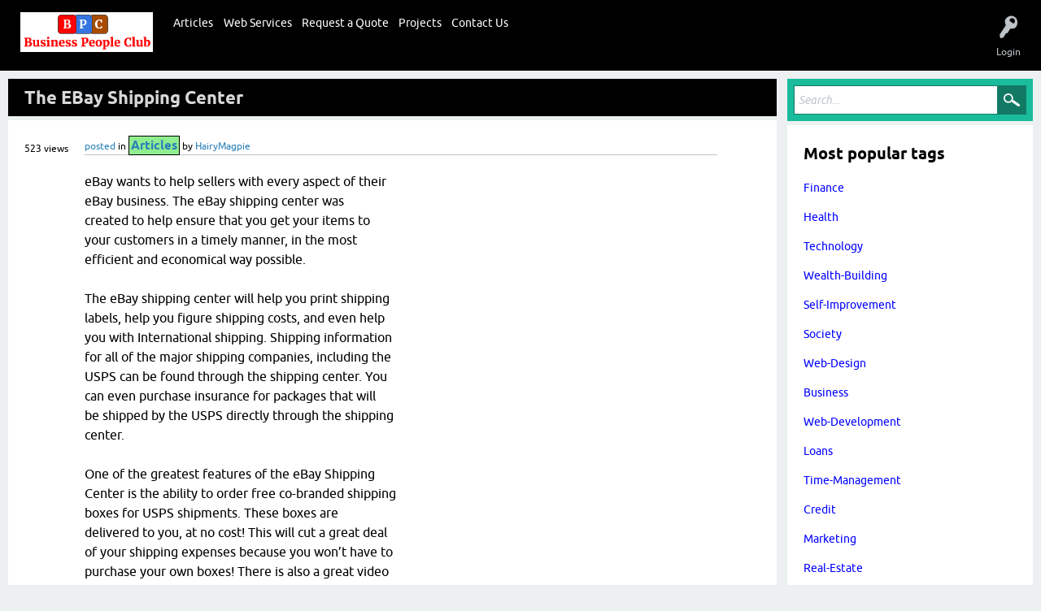

--- FILE ---
content_type: text/html; charset=utf-8
request_url: https://businesspeopleclub.com/5078/the-ebay-shipping-center
body_size: 14531
content:
<!DOCTYPE html>
<html lang="en" itemscope itemtype="https://schema.org/QAPage">
<head>
<meta charset="utf-8">
<title>The eBay Shipping Center - Business People Club - Business Tools and Services</title>
<meta name="viewport" content="width=device-width, initial-scale=1">
<meta name="description" content="eBay wants to help sellers with every aspect of their  eBay business. The eBay shipping center ... packages through  the eBay shipping center as well.">
<meta name="keywords" content="Articles,ebay-guides">
<style>
@font-face {
 font-family: 'Ubuntu'; font-weight: normal; font-style: normal;
 src: local('Ubuntu'),
  url('../qa-theme/bpc-v.1/fonts/ubuntu-regular.woff2') format('woff2'), url('../qa-theme/bpc-v.1/fonts/ubuntu-regular.woff') format('woff');
}
@font-face {
 font-family: 'Ubuntu'; font-weight: bold; font-style: normal;
 src: local('Ubuntu Bold'), local('Ubuntu-Bold'),
  url('../qa-theme/bpc-v.1/fonts/ubuntu-bold.woff2') format('woff2'), url('../qa-theme/bpc-v.1/fonts/ubuntu-bold.woff') format('woff');
}
@font-face {
 font-family: 'Ubuntu'; font-weight: normal; font-style: italic;
 src: local('Ubuntu Italic'), local('Ubuntu-Italic'),
  url('../qa-theme/bpc-v.1/fonts/ubuntu-italic.woff2') format('woff2'), url('../qa-theme/bpc-v.1/fonts/ubuntu-italic.woff') format('woff');
}
@font-face {
 font-family: 'Ubuntu'; font-weight: bold; font-style: italic;
 src: local('Ubuntu Bold Italic'), local('Ubuntu-BoldItalic'),
  url('../qa-theme/bpc-v.1/fonts/ubuntu-bold-italic.woff2') format('woff2'), url('../qa-theme/bpc-v.1/fonts/ubuntu-bold-italic.woff') format('woff');
}
</style>
<link rel="stylesheet" href="../qa-theme/bpc-v.1/qa-styles.css?1.8.8">
<style>
.qa-nav-user { margin: 0 !important; }
@media (max-width: 979px) {
 body.qa-template-user.fixed, body[class*="qa-template-user-"].fixed { padding-top: 118px !important; }
 body.qa-template-users.fixed { padding-top: 95px !important; }
}
@media (min-width: 980px) {
 body.qa-template-users.fixed { padding-top: 105px !important;}
}
</style>
<link rel="canonical" href="https://businesspeopleclub.com/5078/the-ebay-shipping-center">
<link rel="search" type="application/opensearchdescription+xml" title="Business People Club - Business Tools and Services" href="../opensearch.xml">
<!-- Google tag (gtag.js) -->
<script async src="https://www.googletagmanager.com/gtag/js?id=G-9GNDGZSVJN"></script>
<script>
  window.dataLayer = window.dataLayer || [];
  function gtag(){dataLayer.push(arguments);}
  gtag('js', new Date());

  gtag('config', 'G-9GNDGZSVJN');
</script>

<script>
  (function(i,s,o,g,r,a,m){i['GoogleAnalyticsObject']=r;i[r]=i[r]||function(){
  (i[r].q=i[r].q||[]).push(arguments)},i[r].l=1*new Date();a=s.createElement(o),
  m=s.getElementsByTagName(o)[0];a.async=1;a.src=g;m.parentNode.insertBefore(a,m)
  })(window,document,'script','https://www.google-analytics.com/analytics.js','ga');

  ga('create', 'UA-77772883-1', 'auto');
  ga('send', 'pageview');

</script>

<script type="text/javascript">
if ( window.self !== window.top ) {
    window.top.location.href=window.location.href;
}
</script>

<!-- Script to load ads based on tags -->
<script src="https://code.jquery.com/jquery-3.6.0.min.js"></script>
<script>
document.addEventListener("DOMContentLoaded", function() {
    // Select all tag list containers <ul> with the class 'qa-q-item-tag-list'
    const tagListContainers = document.querySelectorAll("ul.qa-q-item-tag-list");

    // Set to keep track of displayed ad IDs to avoid duplicates
    const displayedAds = new Set();

    // Loop through each <ul> container
    tagListContainers.forEach(tagListContainer => {
        // Fetch each tag in the list to see if there's a matching keyword
        const matchingTag = Array.from(tagListContainer.querySelectorAll("li.qa-q-item-tag-item a.qa-tag-link"))
            .find(tagLink => Math.random() < 0.3); // Check each tag with a 30% chance

        // If a matching tag exists, make an AJAX request to fetch ad content for this keyword
        if (matchingTag) {
            const keyword = matchingTag.textContent.trim().toLowerCase();

            // Make the AJAX request to get ad content for this keyword
            $.ajax({
                url: 'https://businesspeopleclub.com/business/text-ad-viewer.php', // Adjust URL as needed
                method: 'GET',
                data: { keyword: keyword },
                success: function(response) {
                    // Parse the response to extract the ad ID and HTML content
                    const parser = new DOMParser();
                    const adContent = parser.parseFromString(response, 'text/html');
                    const adDiv = adContent.querySelector('div[data-ad-id]'); // Assuming `data-ad-id` attribute in HTML
                    const adId = adDiv ? adDiv.getAttribute('data-ad-id') : null;

                    // Only insert the ad if it hasn't been displayed before and ad ID is found
                    if (adId && !displayedAds.has(adId)) {
                        // Insert the ad after the tag list and add the ad ID to the displayedAds set
                        tagListContainer.insertAdjacentElement("afterend", adDiv);
                        displayedAds.add(adId);
                    }
                },
                error: function(xhr, status, error) {
                    console.log("Error fetching ad content:", error);
                }
            });
        }
    });
});
</script>



<script src="https://code.jquery.com/jquery-3.6.0.min.js"></script>
<script>
    // Ensure the script runs after the DOM is fully loaded
    $(document).ready(function () {
        // Get the current URL
        const currentUrl = window.location.href;

        // Extract the topic from the URL (e.g., topic/accounting)
        const topicMatch = currentUrl.match(/topic\/([^\/]+)/);
        const topic = topicMatch ? topicMatch[0] : null;

        // If the topic is valid, make an AJAX request to get the banner
        if (topic) {
            $.ajax({
                url: 'https://businesspeopleclub.com/business/topic-top-main-billboard.php', // PHP file URL
                method: 'GET',
                data: { topic: topic }, // Send topic as GET parameter
                success: function (response) {
                    const data = JSON.parse(response);

                    if (data.success) {
                        // Create a new message element
                        const message = document.createElement('div'); // Use a <div> for flexibility
                        message.innerHTML = data.banner + data.message;

                        // Find the element with the 'qa-q-list' class
                        const targetDiv = document.querySelector('.qa-q-list');

                        // Ensure the target element exists
                        if (targetDiv) {
                            // Insert the message before the target div
                            targetDiv.parentNode.insertBefore(message, targetDiv);
                        } else {
                            console.error("Element with class 'qa-q-list' not found.");
                        }
                    } else {
                        console.warn(data.error);
                    }
                },
                error: function (xhr, status, error) {
                    console.error("Error fetching banner:", error);
                }
            });
        } else {
            console.log("No valid topic found in the URL.");
        }
    });
</script>





<script src="https://code.jquery.com/jquery-3.6.0.min.js"></script>
<script>
    // Ensure the script runs after the DOM is fully loaded
    $(document).ready(function () {
        // Get the current URL
        const currentUrl = window.location.href;

        // Extract the topic from the URL (e.g., topic/accounting)
        const topicMatch = currentUrl.match(/topic\/([^\/]+)/);
        const topic = topicMatch ? topicMatch[0] : null;

        // If the topic is valid, make an AJAX request to get the banner
        if (topic) {
            $.ajax({
                url: 'https://businesspeopleclub.com/business/topic-top-sidebar-billboard.php', // PHP file URL
                method: 'GET',
                data: { topic: topic }, // Send topic as GET parameter
                success: function (response) {
                    const data = JSON.parse(response);

                    if (data.success) {
                        // Create a new message element
                        const message = document.createElement('div'); // Use a <div> for flexibility
                        message.innerHTML = data.banner + data.message;

                        // Find the element with the 'qa-widgets-side qa-widgets-side-bottom' class
                        const targetDiv = document.querySelector('.qa-widgets-side.qa-widgets-side-bottom');

                        // Ensure the target element exists
                        if (targetDiv) {
                            // Insert the message before the target div
                            targetDiv.parentNode.insertBefore(message, targetDiv);
                        } else {
                            console.error("Element with class 'qa-widgets-side qa-widgets-side-bottom' not found.");
                        }
                    } else {
                        console.warn(data.error);
                    }
                },
                error: function (xhr, status, error) {
                    console.error("Error fetching banner:", error);
                }
            });
        } else {
            console.log("No valid topic found in the URL.");
        }
    });
</script>
<meta itemprop="name" content="The eBay Shipping Center">
<script>
var qa_root = '..\/';
var qa_request = '5078\/the-ebay-shipping-center';
</script>
<script src="../qa-content/jquery-3.5.1.min.js"></script>
<script src="../qa-content/qa-global.js?1.8.8"></script>
<script>
$(window).on('load', function() {
	qa_element_revealed=document.getElementById('anew');
});
</script>
<script src="../qa-theme/bpc-v.1/js/snow-core.js?1.8.8"></script>
</head>
<body
class="qa-template-question qa-theme-snowflat qa-category-3 qa-body-js-off"
>
<script>
var b = document.getElementsByTagName('body')[0];
b.className = b.className.replace('qa-body-js-off', 'qa-body-js-on');
</script>
<script src="https://code.jquery.com/jquery-3.6.0.min.js"></script>
<script>
    $(document).ready(function () {
        // Get the current URL
        const currentUrl = window.location.href;

        // Extract the `q` parameter from the URL (e.g., search?q=networking)
        const queryMatch = currentUrl.match(/[?&]q=([^&]+)/);
        const query = queryMatch ? decodeURIComponent(queryMatch[1]) : null;

        // Define the default banner and message
        const defaultBanner = `
            <div style="width:100%; text-align:center;">
                <style>
                    img.default-board {
                        max-width: 100%;
                        margin: 0 auto;
                        border-radius: 10px;
                    }
                </style>
                <img class="default-board" src="https://placehold.co/1200x400" alt="Default Banner">
                <p style="color: gray;"><a href="business">Advertise</a></p>
            </div>
        `;

        // Function to display the banner
        function displayBanner(content) {
            // Find the element with the 'qa-q-list' class
            const targetDiv = document.querySelector('.qa-q-list');

            if (targetDiv) {
                // Insert the content before the target div
                const bannerDiv = document.createElement('div');
                bannerDiv.innerHTML = content;
                targetDiv.parentNode.insertBefore(bannerDiv, targetDiv);
            } else {
                console.error("Element with class 'qa-q-list' not found.");
            }
        }

        // Proceed only if the `q` parameter is present in the URL
        if (query) {
            $.ajax({
                url: 'https://businesspeopleclub.com/business/search-main-billboard.php', // PHP file URL
                method: 'GET',
                data: { q: query }, // Send the query as the `q` parameter
                success: function (response) {
                    try {
                        const data = JSON.parse(response);

                        if (data.success && data.banner) {
                            // Display the banner from the response
                            displayBanner(data.banner + data.message);
                        } else {
                            // Display the default banner only if no banner is available for the query
                            console.warn(data.error || "No banner available for this query, displaying default.");
                            displayBanner(defaultBanner);
                        }
                    } catch (error) {
                        console.error("Error parsing JSON response:", error);
                        displayBanner(defaultBanner); // Fallback to default banner
                    }
                },
                error: function (xhr, status, error) {
                    console.error("Error fetching banner:", error);
                    displayBanner(defaultBanner); // Fallback to default banner
                }
            });
        } else {
            console.log("No valid query parameter found in the URL. No banner will be displayed.");
            // Do nothing if there is no `q` parameter, ensuring the default banner is not displayed everywhere
        }
    });
</script>

<script src="https://code.jquery.com/jquery-3.6.0.min.js"></script>
<script>
    $(document).ready(function () {
        // Get the current URL
        const currentUrl = window.location.href;

        // Extract the `q` parameter from the URL (e.g., search?q=networking)
        const queryMatch = currentUrl.match(/[?&]q=([^&]+)/);
        const query = queryMatch ? decodeURIComponent(queryMatch[1]) : null;

        // Define the default banner and message
        const defaultBanner = `
            <div style="width:100%; text-align:center;">
                <style>
                    img.default-board {
                        max-width: 100%;
                        margin: 0 auto;
                        border-radius: 10px;
                    }
                </style>
                <img class="default-board" src="https://placehold.co/1200x400" alt="Default Banner">
                <p style="color: gray;"><a href="business">Advertise</a></p>
            </div>
        `;

        // Function to display the banner
        function displayBanner(content) {
            // Find the element with the 'qa-widgets-side.qa-widgets-side-bottom' class
            const targetDiv = document.querySelector('.qa-widgets-side.qa-widgets-side-bottom');

            if (targetDiv) {
                // Insert the content before the target div
                const bannerDiv = document.createElement('div');
                bannerDiv.innerHTML = content;
                targetDiv.parentNode.insertBefore(bannerDiv, targetDiv);
            } else {
                console.error("Element with class 'qa-q-list' not found.");
            }
        }

        // Proceed only if the `q` parameter is present in the URL
        if (query) {
            $.ajax({
                url: 'https://businesspeopleclub.com/business/search-sidebar-billboard.php', // PHP file URL
                method: 'GET',
                data: { q: query }, // Send the query as the `q` parameter
                success: function (response) {
                    try {
                        const data = JSON.parse(response);

                        if (data.success && data.banner) {
                            // Display the banner from the response
                            displayBanner(data.banner + data.message);
                        } else {
                            // Display the default banner only if no banner is available for the query
                            console.warn(data.error || "No banner available for this query, displaying default.");
                            displayBanner(defaultBanner);
                        }
                    } catch (error) {
                        console.error("Error parsing JSON response:", error);
                        displayBanner(defaultBanner); // Fallback to default banner
                    }
                },
                error: function (xhr, status, error) {
                    console.error("Error fetching banner:", error);
                    displayBanner(defaultBanner); // Fallback to default banner
                }
            });
        } else {
            console.log("No valid query parameter found in the URL. No banner will be displayed.");
            // Do nothing if there is no `q` parameter, ensuring the default banner is not displayed everywhere
        }
    });
</script>


<script src="https://code.jquery.com/jquery-3.6.0.min.js"></script>
<script>
    $(document).ready(function () {
        // Define the target div
        const targetDiv = $("#q16059");

        // Define the banner HTML
        const bannerHtml = `
            <div style="text-align:center; margin-top: 10px;">
                <img src="https://placehold.co/1200x400?text=Advertise+Here" alt="Default Banner" style="max-width:100%; border-radius:10px;">
                <p style="color:gray;">Advertise your business here!</p>
            </div>
        `;

        // Check if the target div exists and insert the banner after it
        if (targetDiv.length) {
            targetDiv.after(bannerHtml);
        } else {
            console.error("Element with ID 'q16059' not found.");
        }
    });
</script>

<script src="https://code.jquery.com/jquery-3.6.0.min.js"></script>
<script>
    $(document).ready(function () {
        // Check if the current URL matches the specified URL
        if (window.location.href === "https://businesspeopleclub.com/plumbing") {
            // Target the .qa-suggest-next div
            const targetDiv = $(".qa-suggest-next");

            // Define the banner HTML
            const bannerHtml = `
                <div style="text-align:center; margin-top: 10px;">
                    <img src="https://placehold.co/1200x400?text=Advertise+Here" alt="Default Banner" style="max-width:100%; border-radius:10px;">
                    <p style="color:gray;">Advertise your business here!</p>
                </div>
            `;

            // Insert the banner before the .qa-suggest-next div
            if (targetDiv.length) {
                targetDiv.before(bannerHtml);
            } else {
                console.error("Element with class 'qa-suggest-next' not found.");
            }
        }
    });
</script>
<div id="qam-topbar" class="clearfix">
<div class="qam-main-nav-wrapper clearfix">
<div class="sb-toggle-left qam-menu-toggle"><i class="icon-th-list"></i></div>
<div class="qam-account-items-wrapper">
<div id="qam-account-toggle" class="qam-logged-out">
<i class="icon-key qam-auth-key"></i>
<div class="qam-account-handle">Login</div>
</div>
<div class="qam-account-items clearfix">
<form action="../login?to=5078%2Fthe-ebay-shipping-center" method="post">
<input type="text" name="emailhandle" dir="auto" placeholder="Email">
<input type="password" name="password" dir="auto" placeholder="Password">
<div><input type="checkbox" name="remember" id="qam-rememberme" value="1">
<label for="qam-rememberme">Remember</label></div>
<input type="hidden" name="code" value="0-1769695745-68a0e60de24434483d5ffeb118ec7bfdd40e9e83">
<input type="submit" value="Login" class="qa-form-tall-button qa-form-tall-button-login" name="dologin">
</form>
<div class="qa-nav-user">
<ul class="qa-nav-user-list">
<li class="qa-nav-user-item qa-nav-user-register">
<a href="../register?to=5078%2Fthe-ebay-shipping-center" class="qa-nav-user-link">Register</a>
</li>
</ul>
<div class="qa-nav-user-clear">
</div>
</div>
</div> <!-- END qam-account-items -->
</div> <!-- END qam-account-items-wrapper -->
<div class="qa-logo">
<a href="../" class="qa-logo-link" title="Business People Club - Business Tools and Services"><img src="https://businesspeopleclub.com/?qa=blob&amp;qa_blobid=1972075059557120203" alt="Business People Club - Business Tools and Services"></a>
</div>
<div class="qa-nav-main">
<ul class="qa-nav-main-list">
<li class="qa-nav-main-item qa-nav-main-custom-155">
<a href="https://businesspeopleclub.com/articles" class="qa-nav-main-link">Articles</a>
</li>
<li class="qa-nav-main-item qa-nav-main-custom-108">
<a href="https://businesspeopleclub.com/web-services/" class="qa-nav-main-link">Web Services</a>
</li>
<li class="qa-nav-main-item qa-nav-main-custom-154">
<a href="../request-quote" class="qa-nav-main-link">Request a Quote</a>
</li>
<li class="qa-nav-main-item qa-nav-main-custom-145">
<a href="https://businesspeopleclub.com/projects" class="qa-nav-main-link">Projects</a>
</li>
<li class="qa-nav-main-item qa-nav-main-custom-130">
<a href="../contact-us" class="qa-nav-main-link">Contact Us</a>
</li>
</ul>
<div class="qa-nav-main-clear">
</div>
</div>
</div> <!-- END qam-main-nav-wrapper -->
</div> <!-- END qam-topbar -->
<div class="qam-ask-search-box"><div class="qam-ask-mobile"><a href="../submit" class="turquoise">Submit Post</a></div><div class="qam-search-mobile turquoise" id="qam-search-mobile"></div></div>
<div class="qam-search turquoise the-top" id="the-top-search">
<div class="qa-search">
<form method="get" action="../search">
<input type="text" placeholder="Search..." name="q" value="" class="qa-search-field">
<input type="submit" value="Search" class="qa-search-button">
</form>
</div>
</div>
<div class="qa-body-wrapper" itemprop="mainEntity" itemscope itemtype="https://schema.org/Question">
<div class="qa-main-wrapper">
<div class="qa-main">
<div class="qa-main-heading">
<h1>
<a href="../5078/the-ebay-shipping-center">
<span itemprop="name">The eBay Shipping Center</span>
</a>
</h1>
</div>
<div class="qa-part-q-view">
<div class="qa-q-view" id="q5078">
<form method="post" action="../5078/the-ebay-shipping-center">
<div class="qa-q-view-stats">
<span class="qa-view-count">
<span class="qa-view-count-data">523</span><span class="qa-view-count-pad"> views</span>
</span>
</div>
<input name="code" type="hidden" value="0-1769695745-c59aa274680bed837a43f150daebfaa12253a4a1">
</form>
<div class="qa-q-view-main">
<form method="post" action="../5078/the-ebay-shipping-center">
<span class="qa-q-view-avatar-meta">
<span class="qa-q-view-meta">
<a href="../5078/the-ebay-shipping-center" class="qa-q-view-what" itemprop="url">posted</a>
<span class="qa-q-view-where">
<span class="qa-q-view-where-pad">in </span><span class="qa-q-view-where-data"><a href="../articles" class="qa-category-link">Articles</a></span>
</span>
<span class="qa-q-view-who">
<span class="qa-q-view-who-pad">by </span>
<span class="qa-q-view-who-data"><span itemprop="author" itemscope itemtype="https://schema.org/Person"><a href="../user/HairyMagpie" class="qa-user-link" itemprop="url"><span itemprop="name">HairyMagpie</span></a></span></span>
</span>
</span>
</span>
<div class="qa-q-view-content qa-post-content">
<a name="5078"></a><div itemprop="text">eBay wants to help sellers with every aspect of their <br />
eBay business. The eBay shipping center was <br />
created to help ensure that you get your items to <br />
your customers in a timely manner, in the most <br />
efficient and economical way possible.<br />
<br />
The eBay shipping center will help you print shipping <br />
labels, help you figure shipping costs, and even help <br />
you with International shipping. Shipping information <br />
for all of the major shipping companies, including the <br />
USPS can be found through the shipping center. You <br />
can even purchase insurance for packages that will <br />
be shipped by the USPS directly through the shipping <br />
center.<br />
<br />
One of the greatest features of the eBay Shipping <br />
Center is the ability to order free co-branded shipping <br />
boxes for USPS shipments. These boxes are <br />
delivered to you, at no cost! This will cut a great deal <br />
of your shipping expenses because you won’t have to <br />
purchase your own boxes! There is also a great video <br />
that will teach you how to save time and money on <br />
your shipping, and whether you are a buyer or a <br />
seller, you can easily track your packages through <br />
the eBay shipping center as well.</div>
</div>
<div class="qa-q-view-tags">
<ul class="qa-q-view-tag-list">
<li class="qa-q-view-tag-item"><a href="../topic/ebay-guides" rel="tag" class="qa-tag-link">ebay-guides</a></li>
</ul>
</div>
<div class="qa-q-view-buttons">
<input name="q_doanswer" id="q_doanswer" onclick="return qa_toggle_element('anew')" value="reply" title="reply to this topic" type="submit" class="qa-form-light-button qa-form-light-button-answer">
<input name="q_docomment" onclick="return qa_toggle_element('c5078')" value="comment" title="Add a comment on this topic" type="submit" class="qa-form-light-button qa-form-light-button-comment">
</div>
<input name="code" type="hidden" value="0-1769695745-40919b7580f6d6574135068343b251986d582ea7">
<input name="qa_click" type="hidden" value="">
</form>
<div class="qa-q-view-c-list" style="display:none;" id="c5078_list">
</div> <!-- END qa-c-list -->
<div class="qa-c-form" id="c5078" style="display:none;">
<h2>Please <a href="../login?to=5078%2Fthe-ebay-shipping-center">log in</a> or <a href="../register?to=5078%2Fthe-ebay-shipping-center">register</a> to add a comment.</h2>
</div> <!-- END qa-c-form -->
</div> <!-- END qa-q-view-main -->
<div class="qa-q-view-clear">
</div>
</div> <!-- END qa-q-view -->
</div>
<div class="qa-part-a-form">
<div class="qa-a-form" id="anew">
<h2>Please <a href="../login?to=5078%2Fthe-ebay-shipping-center">log in</a> or <a href="../register?to=5078%2Fthe-ebay-shipping-center">register</a> to reply to this topic.</h2>
</div> <!-- END qa-a-form -->
</div>
<div class="qa-part-a-list">
<h2 id="a_list_title" style="display:none;"><span itemprop="answerCount">0</span> replies</h2>
<div class="qa-a-list" id="a_list">
</div> <!-- END qa-a-list -->
</div>
<div class="qa-widgets-main qa-widgets-main-low">
<div class="qa-widget-main qa-widget-main-low">
<h2>
Related topics
</h2>
<form method="post" action="../5078/the-ebay-shipping-center">
<div class="qa-q-list">
<div class="qa-q-list-item" id="q5076">
<div class="qa-q-item-stats">
<span class="qa-a-count qa-a-count-zero">
<span class="qa-a-count-data">0</span><span class="qa-a-count-pad"> replies</span>
</span>
<span class="qa-view-count">
<span class="qa-view-count-data">558</span><span class="qa-view-count-pad"> views</span>
</span>
</div>
<div class="qa-q-item-main">

			<script src="https://ajax.googleapis.com/ajax/libs/jquery/3.5.1/jquery.min.js"></script>
			<script>
$("#q").css("background-color", "#e0e0e0");
</script>  

  
        <div class="qa-q-item-title">
        <a href="../5076/shipping-ebay-items-to-customers"><span title="If you stock the products that you sell on eBay, as opposed to drop shipping, you probably spend a great deal of time and  ...  and a little bit of organization to successfully ship your eBay items.">Shipping eBay Items to Customers</span><div class="image-container">
    <img src="" style="width:50%; border:2px solid black; padding:2px;">
    
    <div class="after" style="text-align:center;font-size:30px;"></div>
</div>
<style>


.image-container {
    position: relative;
    width: 100%;
    
}
.image-container .after {
    position: absolute;
    top: 0;
    left: 0;
    width: 50%;
    height: 100%;
    display: none;
    color: #FFF;
}
.image-container:hover .after {
    display: block;
    background: rgba(192,192,192,0.3);
}

img[src=""] {
display:none;
}


</style>

<script>

</script>
</a></div>
<span class="qa-q-item-avatar-meta">
<span class="qa-q-item-meta">
<span class="qa-q-item-what">posted</span>
<span class="qa-q-item-where">
<span class="qa-q-item-where-pad">in </span><span class="qa-q-item-where-data"><a href="../articles" class="qa-category-link">Articles</a></span>
</span>
<span class="qa-q-item-who">
<span class="qa-q-item-who-pad">by </span>
<span class="qa-q-item-who-data"><a href="../user/GrizzlyFlash" class="qa-user-link">GrizzlyFlash</a></span>
</span>
</span>
</span>
<div class="qa-q-item-tags">
<ul class="qa-q-item-tag-list">
<li class="qa-q-item-tag-item"><a href="../topic/ebay-guides" class="qa-tag-link">ebay-guides</a></li>
</ul>
</div>
</div>
<div class="qa-q-item-clear">
</div>
</div> <!-- END qa-q-list-item -->
<div class="qa-q-list-item" id="q5062">
<div class="qa-q-item-stats">
<span class="qa-a-count qa-a-count-zero">
<span class="qa-a-count-data">0</span><span class="qa-a-count-pad"> replies</span>
</span>
<span class="qa-view-count">
<span class="qa-view-count-data">604</span><span class="qa-view-count-pad"> views</span>
</span>
</div>
<div class="qa-q-item-main">

			<script src="https://ajax.googleapis.com/ajax/libs/jquery/3.5.1/jquery.min.js"></script>
			<script>
$("#q").css("background-color", "#e0e0e0");
</script>  

  
        <div class="qa-q-item-title">
        <a href="../5062/ebay-and-drop-shipping-getting-the-product-to-your-customer"><span title="If you hope to own an eBay business, and make a full time living at it, you can easily make that dream come true - ... few businesses where you can actually turn a profit before you have expenditures!">eBay and Drop shipping – Getting the Product to  Your Customer</span><div class="image-container">
    <img src="" style="width:50%; border:2px solid black; padding:2px;">
    
    <div class="after" style="text-align:center;font-size:30px;"></div>
</div>
<style>


.image-container {
    position: relative;
    width: 100%;
    
}
.image-container .after {
    position: absolute;
    top: 0;
    left: 0;
    width: 50%;
    height: 100%;
    display: none;
    color: #FFF;
}
.image-container:hover .after {
    display: block;
    background: rgba(192,192,192,0.3);
}

img[src=""] {
display:none;
}


</style>

<script>

</script>
</a></div>
<span class="qa-q-item-avatar-meta">
<span class="qa-q-item-meta">
<span class="qa-q-item-what">posted</span>
<span class="qa-q-item-where">
<span class="qa-q-item-where-pad">in </span><span class="qa-q-item-where-data"><a href="../articles" class="qa-category-link">Articles</a></span>
</span>
<span class="qa-q-item-who">
<span class="qa-q-item-who-pad">by </span>
<span class="qa-q-item-who-data"><a href="../user/Sumogre" class="qa-user-link">Sumogre</a></span>
</span>
</span>
</span>
<div class="qa-q-item-tags">
<ul class="qa-q-item-tag-list">
<li class="qa-q-item-tag-item"><a href="../topic/ebay-guides" class="qa-tag-link">ebay-guides</a></li>
</ul>
</div>
</div>
<div class="qa-q-item-clear">
</div>
</div> <!-- END qa-q-list-item -->
<div class="qa-q-list-item" id="q5080">
<div class="qa-q-item-stats">
<span class="qa-a-count qa-a-count-zero">
<span class="qa-a-count-data">0</span><span class="qa-a-count-pad"> replies</span>
</span>
<span class="qa-view-count">
<span class="qa-view-count-data">573</span><span class="qa-view-count-pad"> views</span>
</span>
</div>
<div class="qa-q-item-main">

			<script src="https://ajax.googleapis.com/ajax/libs/jquery/3.5.1/jquery.min.js"></script>
			<script>
$("#q").css("background-color", "#e0e0e0");
</script>  

  
        <div class="qa-q-item-title">
        <a href="../5080/using-the-ebay-security-and-resolution-center"><span title="Whether you are an eBay buyer or a seller, problems may arise at some point. That is why the eBay Security and Resolution Center was ... Center - even if you have never had a security problem at eBay.">Using the eBay Security and Resolution Center</span><div class="image-container">
    <img src="" style="width:50%; border:2px solid black; padding:2px;">
    
    <div class="after" style="text-align:center;font-size:30px;"></div>
</div>
<style>


.image-container {
    position: relative;
    width: 100%;
    
}
.image-container .after {
    position: absolute;
    top: 0;
    left: 0;
    width: 50%;
    height: 100%;
    display: none;
    color: #FFF;
}
.image-container:hover .after {
    display: block;
    background: rgba(192,192,192,0.3);
}

img[src=""] {
display:none;
}


</style>

<script>

</script>
</a></div>
<span class="qa-q-item-avatar-meta">
<span class="qa-q-item-meta">
<span class="qa-q-item-what">posted</span>
<span class="qa-q-item-where">
<span class="qa-q-item-where-pad">in </span><span class="qa-q-item-where-data"><a href="../articles" class="qa-category-link">Articles</a></span>
</span>
<span class="qa-q-item-who">
<span class="qa-q-item-who-pad">by </span>
<span class="qa-q-item-who-data"><a href="../user/Dragonig" class="qa-user-link">Dragonig</a></span>
</span>
</span>
</span>
<div class="qa-q-item-tags">
<ul class="qa-q-item-tag-list">
<li class="qa-q-item-tag-item"><a href="../topic/ebay-guides" class="qa-tag-link">ebay-guides</a></li>
</ul>
</div>
</div>
<div class="qa-q-item-clear">
</div>
</div> <!-- END qa-q-list-item -->
<div class="qa-q-list-item" id="q5081">
<div class="qa-q-item-stats">
<span class="qa-a-count qa-a-count-zero">
<span class="qa-a-count-data">0</span><span class="qa-a-count-pad"> replies</span>
</span>
<span class="qa-view-count">
<span class="qa-view-count-data">541</span><span class="qa-view-count-pad"> views</span>
</span>
</div>
<div class="qa-q-item-main">

			<script src="https://ajax.googleapis.com/ajax/libs/jquery/3.5.1/jquery.min.js"></script>
			<script>
$("#q").css("background-color", "#e0e0e0");
</script>  

  
        <div class="qa-q-item-title">
        <a href="../5081/you-can-sell-anything-on-ebay-or-can-you"><span title="Over 100 million people are members of eBay. Through eBay, you can buy items in almost any category that you can imagine - at great  ...  answer one way or the other. Don&#039;t risk breaking the law!">You Can Sell Anything on eBay – Or Can You?</span><div class="image-container">
    <img src="" style="width:50%; border:2px solid black; padding:2px;">
    
    <div class="after" style="text-align:center;font-size:30px;"></div>
</div>
<style>


.image-container {
    position: relative;
    width: 100%;
    
}
.image-container .after {
    position: absolute;
    top: 0;
    left: 0;
    width: 50%;
    height: 100%;
    display: none;
    color: #FFF;
}
.image-container:hover .after {
    display: block;
    background: rgba(192,192,192,0.3);
}

img[src=""] {
display:none;
}


</style>

<script>

</script>
</a></div>
<span class="qa-q-item-avatar-meta">
<span class="qa-q-item-meta">
<span class="qa-q-item-what">posted</span>
<span class="qa-q-item-where">
<span class="qa-q-item-where-pad">in </span><span class="qa-q-item-where-data"><a href="../articles" class="qa-category-link">Articles</a></span>
</span>
<span class="qa-q-item-who">
<span class="qa-q-item-who-pad">by </span>
<span class="qa-q-item-who-data"><a href="../user/SnailMail" class="qa-user-link">SnailMail</a></span>
</span>
</span>
</span>
<div class="qa-q-item-tags">
<ul class="qa-q-item-tag-list">
<li class="qa-q-item-tag-item"><a href="../topic/ebay-guides" class="qa-tag-link">ebay-guides</a></li>
</ul>
</div>
</div>
<div class="qa-q-item-clear">
</div>
</div> <!-- END qa-q-list-item -->
<div class="qa-q-list-item" id="q5079">
<div class="qa-q-item-stats">
<span class="qa-a-count qa-a-count-zero">
<span class="qa-a-count-data">0</span><span class="qa-a-count-pad"> replies</span>
</span>
<span class="qa-view-count">
<span class="qa-view-count-data">529</span><span class="qa-view-count-pad"> views</span>
</span>
</div>
<div class="qa-q-item-main">

			<script src="https://ajax.googleapis.com/ajax/libs/jquery/3.5.1/jquery.min.js"></script>
			<script>
$("#q").css("background-color", "#e0e0e0");
</script>  

  
        <div class="qa-q-item-title">
        <a href="../5079/the-ebay-trading-assistants-program"><span title="If you excel at eBay auctions, you might want to consider an additional source of revenue as well. The eBay Trading Assistant Program  ...  or higher, and your eBay account must be in good standing.">The eBay Trading Assistants Program</span><div class="image-container">
    <img src="" style="width:50%; border:2px solid black; padding:2px;">
    
    <div class="after" style="text-align:center;font-size:30px;"></div>
</div>
<style>


.image-container {
    position: relative;
    width: 100%;
    
}
.image-container .after {
    position: absolute;
    top: 0;
    left: 0;
    width: 50%;
    height: 100%;
    display: none;
    color: #FFF;
}
.image-container:hover .after {
    display: block;
    background: rgba(192,192,192,0.3);
}

img[src=""] {
display:none;
}


</style>

<script>

</script>
</a></div>
<span class="qa-q-item-avatar-meta">
<span class="qa-q-item-meta">
<span class="qa-q-item-what">posted</span>
<span class="qa-q-item-where">
<span class="qa-q-item-where-pad">in </span><span class="qa-q-item-where-data"><a href="../articles" class="qa-category-link">Articles</a></span>
</span>
<span class="qa-q-item-who">
<span class="qa-q-item-who-pad">by </span>
<span class="qa-q-item-who-data"><a href="../user/Octopixy" class="qa-user-link">Octopixy</a></span>
</span>
</span>
</span>
<div class="qa-q-item-tags">
<ul class="qa-q-item-tag-list">
<li class="qa-q-item-tag-item"><a href="../topic/ebay-guides" class="qa-tag-link">ebay-guides</a></li>
</ul>
</div>
</div>
<div class="qa-q-item-clear">
</div>
</div> <!-- END qa-q-list-item -->
<div class="qa-q-list-item" id="q5077">
<div class="qa-q-item-stats">
<span class="qa-a-count qa-a-count-zero">
<span class="qa-a-count-data">0</span><span class="qa-a-count-pad"> replies</span>
</span>
<span class="qa-view-count">
<span class="qa-view-count-data">534</span><span class="qa-view-count-pad"> views</span>
</span>
</div>
<div class="qa-q-item-main">

			<script src="https://ajax.googleapis.com/ajax/libs/jquery/3.5.1/jquery.min.js"></script>
			<script>
$("#q").css("background-color", "#e0e0e0");
</script>  

  
        <div class="qa-q-item-title">
        <a href="../5077/the-ebay-item-listing-rules"><span title="Because eBay is such a huge marketplace, with members from all walks of life, in almost every single country around the world, it  ...  about the item in question, and then get some legal advice.">The eBay Item Listing Rules</span><div class="image-container">
    <img src="" style="width:50%; border:2px solid black; padding:2px;">
    
    <div class="after" style="text-align:center;font-size:30px;"></div>
</div>
<style>


.image-container {
    position: relative;
    width: 100%;
    
}
.image-container .after {
    position: absolute;
    top: 0;
    left: 0;
    width: 50%;
    height: 100%;
    display: none;
    color: #FFF;
}
.image-container:hover .after {
    display: block;
    background: rgba(192,192,192,0.3);
}

img[src=""] {
display:none;
}


</style>

<script>

</script>
</a></div>
<span class="qa-q-item-avatar-meta">
<span class="qa-q-item-meta">
<span class="qa-q-item-what">posted</span>
<span class="qa-q-item-where">
<span class="qa-q-item-where-pad">in </span><span class="qa-q-item-where-data"><a href="../articles" class="qa-category-link">Articles</a></span>
</span>
<span class="qa-q-item-who">
<span class="qa-q-item-who-pad">by </span>
<span class="qa-q-item-who-data"><a href="../user/ShowDolphin" class="qa-user-link">ShowDolphin</a></span>
</span>
</span>
</span>
<div class="qa-q-item-tags">
<ul class="qa-q-item-tag-list">
<li class="qa-q-item-tag-item"><a href="../topic/ebay-guides" class="qa-tag-link">ebay-guides</a></li>
</ul>
</div>
</div>
<div class="qa-q-item-clear">
</div>
</div> <!-- END qa-q-list-item -->
<div class="qa-q-list-item" id="q5075">
<div class="qa-q-item-stats">
<span class="qa-a-count qa-a-count-zero">
<span class="qa-a-count-data">0</span><span class="qa-a-count-pad"> replies</span>
</span>
<span class="qa-view-count">
<span class="qa-view-count-data">531</span><span class="qa-view-count-pad"> views</span>
</span>
</div>
<div class="qa-q-item-main">

			<script src="https://ajax.googleapis.com/ajax/libs/jquery/3.5.1/jquery.min.js"></script>
			<script>
$("#q").css("background-color", "#e0e0e0");
</script>  

  
        <div class="qa-q-item-title">
        <a href="../5075/increase-your-ebay-profits-without-relying-on-ebay"><span title="While it is possible to earn a full time living on eBay, it is a mistake to depend solely on eBay for your income. You could be  ...  to view your about me page, and watch the website traffic roll in!">Increase Your eBay Profits Without Relying on  eBay!</span><div class="image-container">
    <img src="" style="width:50%; border:2px solid black; padding:2px;">
    
    <div class="after" style="text-align:center;font-size:30px;"></div>
</div>
<style>


.image-container {
    position: relative;
    width: 100%;
    
}
.image-container .after {
    position: absolute;
    top: 0;
    left: 0;
    width: 50%;
    height: 100%;
    display: none;
    color: #FFF;
}
.image-container:hover .after {
    display: block;
    background: rgba(192,192,192,0.3);
}

img[src=""] {
display:none;
}


</style>

<script>

</script>
</a></div>
<span class="qa-q-item-avatar-meta">
<span class="qa-q-item-meta">
<span class="qa-q-item-what">posted</span>
<span class="qa-q-item-where">
<span class="qa-q-item-where-pad">in </span><span class="qa-q-item-where-data"><a href="../articles" class="qa-category-link">Articles</a></span>
</span>
<span class="qa-q-item-who">
<span class="qa-q-item-who-pad">by </span>
<span class="qa-q-item-who-data"><a href="../user/VoyageHooper" class="qa-user-link">VoyageHooper</a></span>
</span>
</span>
</span>
<div class="qa-q-item-tags">
<ul class="qa-q-item-tag-list">
<li class="qa-q-item-tag-item"><a href="../topic/ebay-guides" class="qa-tag-link">ebay-guides</a></li>
</ul>
</div>
</div>
<div class="qa-q-item-clear">
</div>
</div> <!-- END qa-q-list-item -->
<div class="qa-q-list-item" id="q5074">
<div class="qa-q-item-stats">
<span class="qa-a-count qa-a-count-zero">
<span class="qa-a-count-data">0</span><span class="qa-a-count-pad"> replies</span>
</span>
<span class="qa-view-count">
<span class="qa-view-count-data">561</span><span class="qa-view-count-pad"> views</span>
</span>
</div>
<div class="qa-q-item-main">

			<script src="https://ajax.googleapis.com/ajax/libs/jquery/3.5.1/jquery.min.js"></script>
			<script>
$("#q").css("background-color", "#e0e0e0");
</script>  

  
        <div class="qa-q-item-title">
        <a href="../5074/how-to-use-the-promotional-tools-on-ebay"><span title="eBay wants you to be successful. Essentially, if their sellers are not making any money, eBay is not making any money - or  ...  to you. These can easily be found through your sellers account.">How to Use the Promotional Tools on eBay</span><div class="image-container">
    <img src="" style="width:50%; border:2px solid black; padding:2px;">
    
    <div class="after" style="text-align:center;font-size:30px;"></div>
</div>
<style>


.image-container {
    position: relative;
    width: 100%;
    
}
.image-container .after {
    position: absolute;
    top: 0;
    left: 0;
    width: 50%;
    height: 100%;
    display: none;
    color: #FFF;
}
.image-container:hover .after {
    display: block;
    background: rgba(192,192,192,0.3);
}

img[src=""] {
display:none;
}


</style>

<script>

</script>
</a></div>
<span class="qa-q-item-avatar-meta">
<span class="qa-q-item-meta">
<span class="qa-q-item-what">posted</span>
<span class="qa-q-item-where">
<span class="qa-q-item-where-pad">in </span><span class="qa-q-item-where-data"><a href="../articles" class="qa-category-link">Articles</a></span>
</span>
<span class="qa-q-item-who">
<span class="qa-q-item-who-pad">by </span>
<span class="qa-q-item-who-data"><a href="../user/BeautifulWolf" class="qa-user-link">BeautifulWolf</a></span>
</span>
</span>
</span>
<div class="qa-q-item-tags">
<ul class="qa-q-item-tag-list">
<li class="qa-q-item-tag-item"><a href="../topic/ebay-guides" class="qa-tag-link">ebay-guides</a></li>
</ul>
</div>
</div>
<div class="qa-q-item-clear">
</div>
</div> <!-- END qa-q-list-item -->
<div class="qa-q-list-item" id="q5073">
<div class="qa-q-item-stats">
<span class="qa-a-count qa-a-count-zero">
<span class="qa-a-count-data">0</span><span class="qa-a-count-pad"> replies</span>
</span>
<span class="qa-view-count">
<span class="qa-view-count-data">544</span><span class="qa-view-count-pad"> views</span>
</span>
</div>
<div class="qa-q-item-main">

			<script src="https://ajax.googleapis.com/ajax/libs/jquery/3.5.1/jquery.min.js"></script>
			<script>
$("#q").css("background-color", "#e0e0e0");
</script>  

  
        <div class="qa-q-item-title">
        <a href="../5073/how-to-use-ebay-escrow-services"><span title="If you buy or sell big ticket items on eBay, you need to know about the available escrow services. An escrow service is  ... sure you use the services of escrow.com for the greatest protection.">How to Use eBay Escrow Services</span><div class="image-container">
    <img src="" style="width:50%; border:2px solid black; padding:2px;">
    
    <div class="after" style="text-align:center;font-size:30px;"></div>
</div>
<style>


.image-container {
    position: relative;
    width: 100%;
    
}
.image-container .after {
    position: absolute;
    top: 0;
    left: 0;
    width: 50%;
    height: 100%;
    display: none;
    color: #FFF;
}
.image-container:hover .after {
    display: block;
    background: rgba(192,192,192,0.3);
}

img[src=""] {
display:none;
}


</style>

<script>

</script>
</a></div>
<span class="qa-q-item-avatar-meta">
<span class="qa-q-item-meta">
<span class="qa-q-item-what">posted</span>
<span class="qa-q-item-where">
<span class="qa-q-item-where-pad">in </span><span class="qa-q-item-where-data"><a href="../articles" class="qa-category-link">Articles</a></span>
</span>
<span class="qa-q-item-who">
<span class="qa-q-item-who-pad">by </span>
<span class="qa-q-item-who-data"><a href="../user/FrighteningTwinkles" class="qa-user-link">FrighteningTwinkles</a></span>
</span>
</span>
</span>
<div class="qa-q-item-tags">
<ul class="qa-q-item-tag-list">
<li class="qa-q-item-tag-item"><a href="../topic/ebay-guides" class="qa-tag-link">ebay-guides</a></li>
</ul>
</div>
</div>
<div class="qa-q-item-clear">
</div>
</div> <!-- END qa-q-list-item -->
<div class="qa-q-list-item" id="q5072">
<div class="qa-q-item-stats">
<span class="qa-a-count qa-a-count-zero">
<span class="qa-a-count-data">0</span><span class="qa-a-count-pad"> replies</span>
</span>
<span class="qa-view-count">
<span class="qa-view-count-data">656</span><span class="qa-view-count-pad"> views</span>
</span>
</div>
<div class="qa-q-item-main">

			<script src="https://ajax.googleapis.com/ajax/libs/jquery/3.5.1/jquery.min.js"></script>
			<script>
$("#q").css("background-color", "#e0e0e0");
</script>  

  
        <div class="qa-q-item-title">
        <a href="../5072/how-to-sell-expensive-items-on-ebay"><span title="Selling expensive items on eBay is really no different than selling low cost items. Essentially, no matter what you are selling, it  ...  an escrow service that is commonly used for high ticket items.">How to Sell Expensive Items on eBay</span><div class="image-container">
    <img src="" style="width:50%; border:2px solid black; padding:2px;">
    
    <div class="after" style="text-align:center;font-size:30px;"></div>
</div>
<style>


.image-container {
    position: relative;
    width: 100%;
    
}
.image-container .after {
    position: absolute;
    top: 0;
    left: 0;
    width: 50%;
    height: 100%;
    display: none;
    color: #FFF;
}
.image-container:hover .after {
    display: block;
    background: rgba(192,192,192,0.3);
}

img[src=""] {
display:none;
}


</style>

<script>

</script>
</a></div>
<span class="qa-q-item-avatar-meta">
<span class="qa-q-item-meta">
<span class="qa-q-item-what">posted</span>
<span class="qa-q-item-where">
<span class="qa-q-item-where-pad">in </span><span class="qa-q-item-where-data"><a href="../articles" class="qa-category-link">Articles</a></span>
</span>
<span class="qa-q-item-who">
<span class="qa-q-item-who-pad">by </span>
<span class="qa-q-item-who-data"><a href="../user/Wallaby" class="qa-user-link">Wallaby</a></span>
</span>
</span>
</span>
<div class="qa-q-item-tags">
<ul class="qa-q-item-tag-list">
<li class="qa-q-item-tag-item"><a href="../topic/ebay-guides" class="qa-tag-link">ebay-guides</a></li>
</ul>
</div>
</div>
<div class="qa-q-item-clear">
</div>
</div> <!-- END qa-q-list-item -->
<div class="qa-q-list-item" id="q5071">
<div class="qa-q-item-stats">
<span class="qa-a-count qa-a-count-zero">
<span class="qa-a-count-data">0</span><span class="qa-a-count-pad"> replies</span>
</span>
<span class="qa-view-count">
<span class="qa-view-count-data">562</span><span class="qa-view-count-pad"> views</span>
</span>
</div>
<div class="qa-q-item-main">

			<script src="https://ajax.googleapis.com/ajax/libs/jquery/3.5.1/jquery.min.js"></script>
			<script>
$("#q").css("background-color", "#e0e0e0");
</script>  

  
        <div class="qa-q-item-title">
        <a href="../5071/how-to-find-great-deals-at-ebay"><span title="Everyone loves a great deal! Many people spend quite a bit of time searching for good deals on the items that they want and  ...  like really great deals. Beware of prices that seem extremely low!">How to Find Great Deals at eBay</span><div class="image-container">
    <img src="" style="width:50%; border:2px solid black; padding:2px;">
    
    <div class="after" style="text-align:center;font-size:30px;"></div>
</div>
<style>


.image-container {
    position: relative;
    width: 100%;
    
}
.image-container .after {
    position: absolute;
    top: 0;
    left: 0;
    width: 50%;
    height: 100%;
    display: none;
    color: #FFF;
}
.image-container:hover .after {
    display: block;
    background: rgba(192,192,192,0.3);
}

img[src=""] {
display:none;
}


</style>

<script>

</script>
</a></div>
<span class="qa-q-item-avatar-meta">
<span class="qa-q-item-meta">
<span class="qa-q-item-what">posted</span>
<span class="qa-q-item-where">
<span class="qa-q-item-where-pad">in </span><span class="qa-q-item-where-data"><a href="../articles" class="qa-category-link">Articles</a></span>
</span>
<span class="qa-q-item-who">
<span class="qa-q-item-who-pad">by </span>
<span class="qa-q-item-who-data"><a href="../user/Falconjurer" class="qa-user-link">Falconjurer</a></span>
</span>
</span>
</span>
<div class="qa-q-item-tags">
<ul class="qa-q-item-tag-list">
<li class="qa-q-item-tag-item"><a href="../topic/ebay-guides" class="qa-tag-link">ebay-guides</a></li>
</ul>
</div>
</div>
<div class="qa-q-item-clear">
</div>
</div> <!-- END qa-q-list-item -->
<div class="qa-q-list-item" id="q5070">
<div class="qa-q-item-stats">
<span class="qa-a-count qa-a-count-zero">
<span class="qa-a-count-data">0</span><span class="qa-a-count-pad"> replies</span>
</span>
<span class="qa-view-count">
<span class="qa-view-count-data">995</span><span class="qa-view-count-pad"> views</span>
</span>
</div>
<div class="qa-q-item-main">

			<script src="https://ajax.googleapis.com/ajax/libs/jquery/3.5.1/jquery.min.js"></script>
			<script>
$("#q").css("background-color", "#e0e0e0");
</script>  

  
        <div class="qa-q-item-title">
        <a href="../5070/how-to-avoid-losing-to-ebay-snipers"><span title="Sniping occurs when a bid is about to end. Some yahoo rushes in and bids a little higher than the highest bid as  ... . Outbidding someone is one thing, sniping is something altogether different!">How to Avoid Losing to eBay Snipers</span><div class="image-container">
    <img src="" style="width:50%; border:2px solid black; padding:2px;">
    
    <div class="after" style="text-align:center;font-size:30px;"></div>
</div>
<style>


.image-container {
    position: relative;
    width: 100%;
    
}
.image-container .after {
    position: absolute;
    top: 0;
    left: 0;
    width: 50%;
    height: 100%;
    display: none;
    color: #FFF;
}
.image-container:hover .after {
    display: block;
    background: rgba(192,192,192,0.3);
}

img[src=""] {
display:none;
}


</style>

<script>

</script>
</a></div>
<span class="qa-q-item-avatar-meta">
<span class="qa-q-item-meta">
<span class="qa-q-item-what">posted</span>
<span class="qa-q-item-where">
<span class="qa-q-item-where-pad">in </span><span class="qa-q-item-where-data"><a href="../articles" class="qa-category-link">Articles</a></span>
</span>
<span class="qa-q-item-who">
<span class="qa-q-item-who-pad">by </span>
<span class="qa-q-item-who-data"><a href="../user/Emufasa" class="qa-user-link">Emufasa</a></span>
</span>
</span>
</span>
<div class="qa-q-item-tags">
<ul class="qa-q-item-tag-list">
<li class="qa-q-item-tag-item"><a href="../topic/ebay-guides" class="qa-tag-link">ebay-guides</a></li>
</ul>
</div>
</div>
<div class="qa-q-item-clear">
</div>
</div> <!-- END qa-q-list-item -->
<div class="qa-q-list-item" id="q5069">
<div class="qa-q-item-stats">
<span class="qa-a-count qa-a-count-zero">
<span class="qa-a-count-data">0</span><span class="qa-a-count-pad"> replies</span>
</span>
<span class="qa-view-count">
<span class="qa-view-count-data">570</span><span class="qa-view-count-pad"> views</span>
</span>
</div>
<div class="qa-q-item-main">

			<script src="https://ajax.googleapis.com/ajax/libs/jquery/3.5.1/jquery.min.js"></script>
			<script>
$("#q").css("background-color", "#e0e0e0");
</script>  

  
        <div class="qa-q-item-title">
        <a href="../5069/how-to-avoid-failure-on-your-ebay-auctions"><span title="Many first time sellers have one thing in common - they fail. Many of them fail time and time again, never understanding what is  ...  and this feedback will help a great deal in your future auctions.">How to Avoid Failure on Your eBay Auctions</span><div class="image-container">
    <img src="" style="width:50%; border:2px solid black; padding:2px;">
    
    <div class="after" style="text-align:center;font-size:30px;"></div>
</div>
<style>


.image-container {
    position: relative;
    width: 100%;
    
}
.image-container .after {
    position: absolute;
    top: 0;
    left: 0;
    width: 50%;
    height: 100%;
    display: none;
    color: #FFF;
}
.image-container:hover .after {
    display: block;
    background: rgba(192,192,192,0.3);
}

img[src=""] {
display:none;
}


</style>

<script>

</script>
</a></div>
<span class="qa-q-item-avatar-meta">
<span class="qa-q-item-meta">
<span class="qa-q-item-what">posted</span>
<span class="qa-q-item-where">
<span class="qa-q-item-where-pad">in </span><span class="qa-q-item-where-data"><a href="../articles" class="qa-category-link">Articles</a></span>
</span>
<span class="qa-q-item-who">
<span class="qa-q-item-who-pad">by </span>
<span class="qa-q-item-who-data"><a href="../user/Celestiger" class="qa-user-link">Celestiger</a></span>
</span>
</span>
</span>
<div class="qa-q-item-tags">
<ul class="qa-q-item-tag-list">
<li class="qa-q-item-tag-item"><a href="../topic/ebay-guides" class="qa-tag-link">ebay-guides</a></li>
</ul>
</div>
</div>
<div class="qa-q-item-clear">
</div>
</div> <!-- END qa-q-list-item -->
<div class="qa-q-list-item" id="q5068">
<div class="qa-q-item-stats">
<span class="qa-a-count qa-a-count-zero">
<span class="qa-a-count-data">0</span><span class="qa-a-count-pad"> replies</span>
</span>
<span class="qa-view-count">
<span class="qa-view-count-data">539</span><span class="qa-view-count-pad"> views</span>
</span>
</div>
<div class="qa-q-item-main">

			<script src="https://ajax.googleapis.com/ajax/libs/jquery/3.5.1/jquery.min.js"></script>
			<script>
$("#q").css("background-color", "#e0e0e0");
</script>  

  
        <div class="qa-q-item-title">
        <a href="../5068/how-to-avoid-ebay-scams-and-fraud"><span title="Countless people have been scammed and defrauded on eBay. eBay is a fun place to bid on items and to sell items - but you must know ... right, simply back away from it and move on to the next auction.">How to Avoid eBay Scams and Fraud</span><div class="image-container">
    <img src="" style="width:50%; border:2px solid black; padding:2px;">
    
    <div class="after" style="text-align:center;font-size:30px;"></div>
</div>
<style>


.image-container {
    position: relative;
    width: 100%;
    
}
.image-container .after {
    position: absolute;
    top: 0;
    left: 0;
    width: 50%;
    height: 100%;
    display: none;
    color: #FFF;
}
.image-container:hover .after {
    display: block;
    background: rgba(192,192,192,0.3);
}

img[src=""] {
display:none;
}


</style>

<script>

</script>
</a></div>
<span class="qa-q-item-avatar-meta">
<span class="qa-q-item-meta">
<span class="qa-q-item-what">posted</span>
<span class="qa-q-item-where">
<span class="qa-q-item-where-pad">in </span><span class="qa-q-item-where-data"><a href="../articles" class="qa-category-link">Articles</a></span>
</span>
<span class="qa-q-item-who">
<span class="qa-q-item-who-pad">by </span>
<span class="qa-q-item-who-data"><a href="../user/PositiveVoid" class="qa-user-link">PositiveVoid</a></span>
</span>
</span>
</span>
<div class="qa-q-item-tags">
<ul class="qa-q-item-tag-list">
<li class="qa-q-item-tag-item"><a href="../topic/ebay-guides" class="qa-tag-link">ebay-guides</a></li>
</ul>
</div>
</div>
<div class="qa-q-item-clear">
</div>
</div> <!-- END qa-q-list-item -->
<div class="qa-q-list-item" id="q5067">
<div class="qa-q-item-stats">
<span class="qa-a-count qa-a-count-zero">
<span class="qa-a-count-data">0</span><span class="qa-a-count-pad"> replies</span>
</span>
<span class="qa-view-count">
<span class="qa-view-count-data">601</span><span class="qa-view-count-pad"> views</span>
</span>
</div>
<div class="qa-q-item-main">

			<script src="https://ajax.googleapis.com/ajax/libs/jquery/3.5.1/jquery.min.js"></script>
			<script>
$("#q").css("background-color", "#e0e0e0");
</script>  

  
        <div class="qa-q-item-title">
        <a href="../5067/hot-selling-items-for-ebay-auctions"><span title="Many people who are trying to start an eBay business spend a great deal of time trying to figure out which items sell the best on  ... the amount of research you put into the items you hope to sell.">Hot Selling Items for eBay Auctions</span><div class="image-container">
    <img src="" style="width:50%; border:2px solid black; padding:2px;">
    
    <div class="after" style="text-align:center;font-size:30px;"></div>
</div>
<style>


.image-container {
    position: relative;
    width: 100%;
    
}
.image-container .after {
    position: absolute;
    top: 0;
    left: 0;
    width: 50%;
    height: 100%;
    display: none;
    color: #FFF;
}
.image-container:hover .after {
    display: block;
    background: rgba(192,192,192,0.3);
}

img[src=""] {
display:none;
}


</style>

<script>

</script>
</a></div>
<span class="qa-q-item-avatar-meta">
<span class="qa-q-item-meta">
<span class="qa-q-item-what">posted</span>
<span class="qa-q-item-where">
<span class="qa-q-item-where-pad">in </span><span class="qa-q-item-where-data"><a href="../articles" class="qa-category-link">Articles</a></span>
</span>
<span class="qa-q-item-who">
<span class="qa-q-item-who-pad">by </span>
<span class="qa-q-item-who-data"><a href="../user/OpinionOwl" class="qa-user-link">OpinionOwl</a></span>
</span>
</span>
</span>
<div class="qa-q-item-tags">
<ul class="qa-q-item-tag-list">
<li class="qa-q-item-tag-item"><a href="../topic/ebay-guides" class="qa-tag-link">ebay-guides</a></li>
</ul>
</div>
</div>
<div class="qa-q-item-clear">
</div>
</div> <!-- END qa-q-list-item -->
<div class="qa-q-list-item" id="q5066">
<div class="qa-q-item-stats">
<span class="qa-a-count qa-a-count-zero">
<span class="qa-a-count-data">0</span><span class="qa-a-count-pad"> replies</span>
</span>
<span class="qa-view-count">
<span class="qa-view-count-data">527</span><span class="qa-view-count-pad"> views</span>
</span>
</div>
<div class="qa-q-item-main">

			<script src="https://ajax.googleapis.com/ajax/libs/jquery/3.5.1/jquery.min.js"></script>
			<script>
$("#q").css("background-color", "#e0e0e0");
</script>  

  
        <div class="qa-q-item-title">
        <a href="../5066/getting-started-on-ebay"><span title="You&#039;ve probably heard about how much money can be made on eBay. With dreams of quick riches and easy money, you are probably ready ...  get started with a money making eBay business of your very own.">Getting Started on eBay</span><div class="image-container">
    <img src="" style="width:50%; border:2px solid black; padding:2px;">
    
    <div class="after" style="text-align:center;font-size:30px;"></div>
</div>
<style>


.image-container {
    position: relative;
    width: 100%;
    
}
.image-container .after {
    position: absolute;
    top: 0;
    left: 0;
    width: 50%;
    height: 100%;
    display: none;
    color: #FFF;
}
.image-container:hover .after {
    display: block;
    background: rgba(192,192,192,0.3);
}

img[src=""] {
display:none;
}


</style>

<script>

</script>
</a></div>
<span class="qa-q-item-avatar-meta">
<span class="qa-q-item-meta">
<span class="qa-q-item-what">posted</span>
<span class="qa-q-item-where">
<span class="qa-q-item-where-pad">in </span><span class="qa-q-item-where-data"><a href="../articles" class="qa-category-link">Articles</a></span>
</span>
<span class="qa-q-item-who">
<span class="qa-q-item-who-pad">by </span>
<span class="qa-q-item-who-data"><a href="../user/TrustyKitty" class="qa-user-link">TrustyKitty</a></span>
</span>
</span>
</span>
<div class="qa-q-item-tags">
<ul class="qa-q-item-tag-list">
<li class="qa-q-item-tag-item"><a href="../topic/ebay-guides" class="qa-tag-link">ebay-guides</a></li>
</ul>
</div>
</div>
<div class="qa-q-item-clear">
</div>
</div> <!-- END qa-q-list-item -->
<div class="qa-q-list-item" id="q5065">
<div class="qa-q-item-stats">
<span class="qa-a-count qa-a-count-zero">
<span class="qa-a-count-data">0</span><span class="qa-a-count-pad"> replies</span>
</span>
<span class="qa-view-count">
<span class="qa-view-count-data">572</span><span class="qa-view-count-pad"> views</span>
</span>
</div>
<div class="qa-q-item-main">

			<script src="https://ajax.googleapis.com/ajax/libs/jquery/3.5.1/jquery.min.js"></script>
			<script>
$("#q").css("background-color", "#e0e0e0");
</script>  

  
        <div class="qa-q-item-title">
        <a href="../5065/ebay-university-what-is-it-all-about"><span title="eBay University is the learning program that eBay established to help people become successful eBay merchants. For convenience, eBay classes  ...  amount of time that it takes to complete each course.">eBay University – What Is It All About?</span><div class="image-container">
    <img src="" style="width:50%; border:2px solid black; padding:2px;">
    
    <div class="after" style="text-align:center;font-size:30px;"></div>
</div>
<style>


.image-container {
    position: relative;
    width: 100%;
    
}
.image-container .after {
    position: absolute;
    top: 0;
    left: 0;
    width: 50%;
    height: 100%;
    display: none;
    color: #FFF;
}
.image-container:hover .after {
    display: block;
    background: rgba(192,192,192,0.3);
}

img[src=""] {
display:none;
}


</style>

<script>

</script>
</a></div>
<span class="qa-q-item-avatar-meta">
<span class="qa-q-item-meta">
<span class="qa-q-item-what">posted</span>
<span class="qa-q-item-where">
<span class="qa-q-item-where-pad">in </span><span class="qa-q-item-where-data"><a href="../articles" class="qa-category-link">Articles</a></span>
</span>
<span class="qa-q-item-who">
<span class="qa-q-item-who-pad">by </span>
<span class="qa-q-item-who-data"><a href="../user/SleepyFledgling" class="qa-user-link">SleepyFledgling</a></span>
</span>
</span>
</span>
<div class="qa-q-item-tags">
<ul class="qa-q-item-tag-list">
<li class="qa-q-item-tag-item"><a href="../topic/ebay-guides" class="qa-tag-link">ebay-guides</a></li>
</ul>
</div>
</div>
<div class="qa-q-item-clear">
</div>
</div> <!-- END qa-q-list-item -->
<div class="qa-q-list-item" id="q5064">
<div class="qa-q-item-stats">
<span class="qa-a-count qa-a-count-zero">
<span class="qa-a-count-data">0</span><span class="qa-a-count-pad"> replies</span>
</span>
<span class="qa-view-count">
<span class="qa-view-count-data">538</span><span class="qa-view-count-pad"> views</span>
</span>
</div>
<div class="qa-q-item-main">

			<script src="https://ajax.googleapis.com/ajax/libs/jquery/3.5.1/jquery.min.js"></script>
			<script>
$("#q").css("background-color", "#e0e0e0");
</script>  

  
        <div class="qa-q-item-title">
        <a href="../5064/ebay-success-how-to-price-your-items"><span title="Many new sellers don&#039;t realize how important pricing is when it comes to eBay auctions. Many don&#039;t even realize that  pricing&#039; needs  ...  item evaluated to ensure that you aren&#039;t going to lose money!">eBay Success - How to Price Your Items</span><div class="image-container">
    <img src="" style="width:50%; border:2px solid black; padding:2px;">
    
    <div class="after" style="text-align:center;font-size:30px;"></div>
</div>
<style>


.image-container {
    position: relative;
    width: 100%;
    
}
.image-container .after {
    position: absolute;
    top: 0;
    left: 0;
    width: 50%;
    height: 100%;
    display: none;
    color: #FFF;
}
.image-container:hover .after {
    display: block;
    background: rgba(192,192,192,0.3);
}

img[src=""] {
display:none;
}


</style>

<script>

</script>
</a></div>
<span class="qa-q-item-avatar-meta">
<span class="qa-q-item-meta">
<span class="qa-q-item-what">posted</span>
<span class="qa-q-item-where">
<span class="qa-q-item-where-pad">in </span><span class="qa-q-item-where-data"><a href="../articles" class="qa-category-link">Articles</a></span>
</span>
<span class="qa-q-item-who">
<span class="qa-q-item-who-pad">by </span>
<span class="qa-q-item-who-data"><a href="../user/GroundHurricane" class="qa-user-link">GroundHurricane</a></span>
</span>
</span>
</span>
<div class="qa-q-item-tags">
<ul class="qa-q-item-tag-list">
<li class="qa-q-item-tag-item"><a href="../topic/ebay-guides" class="qa-tag-link">ebay-guides</a></li>
</ul>
</div>
</div>
<div class="qa-q-item-clear">
</div>
</div> <!-- END qa-q-list-item -->
<div class="qa-q-list-item" id="q5063">
<div class="qa-q-item-stats">
<span class="qa-a-count qa-a-count-zero">
<span class="qa-a-count-data">0</span><span class="qa-a-count-pad"> replies</span>
</span>
<span class="qa-view-count">
<span class="qa-view-count-data">537</span><span class="qa-view-count-pad"> views</span>
</span>
</div>
<div class="qa-q-item-main">

			<script src="https://ajax.googleapis.com/ajax/libs/jquery/3.5.1/jquery.min.js"></script>
			<script>
$("#q").css("background-color", "#e0e0e0");
</script>  

  
        <div class="qa-q-item-title">
        <a href="../5063/ebay-scams-steps-to-take-if-you-have-been-defrauded"><span title="eBay is a relatively safe marketplace. Unfortunately, like most online marketplaces, it is vulnerable to scams. eBay tries to keep  ... next step is to make an eBay buyer purchase protection claim.">eBay Scams – Steps to Take if You Have Been  Defrauded</span><div class="image-container">
    <img src="" style="width:50%; border:2px solid black; padding:2px;">
    
    <div class="after" style="text-align:center;font-size:30px;"></div>
</div>
<style>


.image-container {
    position: relative;
    width: 100%;
    
}
.image-container .after {
    position: absolute;
    top: 0;
    left: 0;
    width: 50%;
    height: 100%;
    display: none;
    color: #FFF;
}
.image-container:hover .after {
    display: block;
    background: rgba(192,192,192,0.3);
}

img[src=""] {
display:none;
}


</style>

<script>

</script>
</a></div>
<span class="qa-q-item-avatar-meta">
<span class="qa-q-item-meta">
<span class="qa-q-item-what">posted</span>
<span class="qa-q-item-where">
<span class="qa-q-item-where-pad">in </span><span class="qa-q-item-where-data"><a href="../articles" class="qa-category-link">Articles</a></span>
</span>
<span class="qa-q-item-who">
<span class="qa-q-item-who-pad">by </span>
<span class="qa-q-item-who-data"><a href="../user/SwiftHeroine" class="qa-user-link">SwiftHeroine</a></span>
</span>
</span>
</span>
<div class="qa-q-item-tags">
<ul class="qa-q-item-tag-list">
<li class="qa-q-item-tag-item"><a href="../topic/ebay-guides" class="qa-tag-link">ebay-guides</a></li>
</ul>
</div>
</div>
<div class="qa-q-item-clear">
</div>
</div> <!-- END qa-q-list-item -->
<div class="qa-q-list-item" id="q5061">
<div class="qa-q-item-stats">
<span class="qa-a-count qa-a-count-zero">
<span class="qa-a-count-data">0</span><span class="qa-a-count-pad"> replies</span>
</span>
<span class="qa-view-count">
<span class="qa-view-count-data">550</span><span class="qa-view-count-pad"> views</span>
</span>
</div>
<div class="qa-q-item-main">

			<script src="https://ajax.googleapis.com/ajax/libs/jquery/3.5.1/jquery.min.js"></script>
			<script>
$("#q").css("background-color", "#e0e0e0");
</script>  

  
        <div class="qa-q-item-title">
        <a href="../5061/ebay-and-customer-service"><span title="If you are running an eBay business, you may not realize that the need for great customer service still exists - even for online  ...  the item, issue the refund promptly. This is just good business!">eBay and Customer Service</span><div class="image-container">
    <img src="" style="width:50%; border:2px solid black; padding:2px;">
    
    <div class="after" style="text-align:center;font-size:30px;"></div>
</div>
<style>


.image-container {
    position: relative;
    width: 100%;
    
}
.image-container .after {
    position: absolute;
    top: 0;
    left: 0;
    width: 50%;
    height: 100%;
    display: none;
    color: #FFF;
}
.image-container:hover .after {
    display: block;
    background: rgba(192,192,192,0.3);
}

img[src=""] {
display:none;
}


</style>

<script>

</script>
</a></div>
<span class="qa-q-item-avatar-meta">
<span class="qa-q-item-meta">
<span class="qa-q-item-what">posted</span>
<span class="qa-q-item-where">
<span class="qa-q-item-where-pad">in </span><span class="qa-q-item-where-data"><a href="../articles" class="qa-category-link">Articles</a></span>
</span>
<span class="qa-q-item-who">
<span class="qa-q-item-who-pad">by </span>
<span class="qa-q-item-who-data"><a href="../user/Mosquiche" class="qa-user-link">Mosquiche</a></span>
</span>
</span>
</span>
<div class="qa-q-item-tags">
<ul class="qa-q-item-tag-list">
<li class="qa-q-item-tag-item"><a href="../topic/ebay-guides" class="qa-tag-link">ebay-guides</a></li>
</ul>
</div>
</div>
<div class="qa-q-item-clear">
</div>
</div> <!-- END qa-q-list-item -->
<div class="qa-q-list-item" id="q15104">
<div class="qa-q-item-stats">
<span class="qa-a-count qa-a-count-zero">
<span class="qa-a-count-data">0</span><span class="qa-a-count-pad"> replies</span>
</span>
<span class="qa-view-count">
<span class="qa-view-count-data">1,025</span><span class="qa-view-count-pad"> views</span>
</span>
</div>
<div class="qa-q-item-main">

			<script src="https://ajax.googleapis.com/ajax/libs/jquery/3.5.1/jquery.min.js"></script>
			<script>
$("#q").css("background-color", "#e0e0e0");
</script>  

  
        <div class="qa-q-item-title">
        <a href="../15104/turn-your-ebay-shipping-costs-into-a-profit-center"><span title="">Turn Your Ebay Shipping Costs Into A Profit Center.</span><div class="image-container">
    <img src="" style="width:50%; border:2px solid black; padding:2px;">
    
    <div class="after" style="text-align:center;font-size:30px;"></div>
</div>
<style>


.image-container {
    position: relative;
    width: 100%;
    
}
.image-container .after {
    position: absolute;
    top: 0;
    left: 0;
    width: 50%;
    height: 100%;
    display: none;
    color: #FFF;
}
.image-container:hover .after {
    display: block;
    background: rgba(192,192,192,0.3);
}

img[src=""] {
display:none;
}


</style>

<script>

</script>
</a></div>
<span class="qa-q-item-avatar-meta">
<span class="qa-q-item-meta">
<span class="qa-q-item-what">posted</span>
<span class="qa-q-item-where">
<span class="qa-q-item-where-pad">in </span><span class="qa-q-item-where-data"><a href="../articles" class="qa-category-link">Articles</a></span>
</span>
<span class="qa-q-item-who">
<span class="qa-q-item-who-pad">by </span>
<span class="qa-q-item-who-data"><a href="../user/List" class="qa-user-link">List</a></span>
</span>
</span>
</span>
<div class="qa-q-item-tags">
<ul class="qa-q-item-tag-list">
<li class="qa-q-item-tag-item"><a href="../topic/auctions" class="qa-tag-link">auctions</a></li>
</ul>
</div>
</div>
<div class="qa-q-item-clear">
</div>
</div> <!-- END qa-q-list-item -->
<div class="qa-q-list-item" id="q19279">
<div class="qa-q-item-stats">
<span class="qa-a-count qa-a-count-zero">
<span class="qa-a-count-data">0</span><span class="qa-a-count-pad"> replies</span>
</span>
<span class="qa-view-count">
<span class="qa-view-count-data">1,246</span><span class="qa-view-count-pad"> views</span>
</span>
</div>
<div class="qa-q-item-main">

			<script src="https://ajax.googleapis.com/ajax/libs/jquery/3.5.1/jquery.min.js"></script>
			<script>
$("#q").css("background-color", "#e0e0e0");
</script>  

  
        <div class="qa-q-item-title">
        <a href="../19279/an-introduction-to-drop-shipping-the-easy-way-to-start-an-ebay-business"><span title="">An Introduction To Drop Shipping - The Easy Way To Start An Ebay Business</span><div class="image-container">
    <img src="" style="width:50%; border:2px solid black; padding:2px;">
    
    <div class="after" style="text-align:center;font-size:30px;"></div>
</div>
<style>


.image-container {
    position: relative;
    width: 100%;
    
}
.image-container .after {
    position: absolute;
    top: 0;
    left: 0;
    width: 50%;
    height: 100%;
    display: none;
    color: #FFF;
}
.image-container:hover .after {
    display: block;
    background: rgba(192,192,192,0.3);
}

img[src=""] {
display:none;
}


</style>

<script>

</script>
</a></div>
<span class="qa-q-item-avatar-meta">
<span class="qa-q-item-meta">
<span class="qa-q-item-what">posted</span>
<span class="qa-q-item-where">
<span class="qa-q-item-where-pad">in </span><span class="qa-q-item-where-data"><a href="../articles" class="qa-category-link">Articles</a></span>
</span>
<span class="qa-q-item-who">
<span class="qa-q-item-who-pad">by </span>
<span class="qa-q-item-who-data"><a href="../user/List" class="qa-user-link">List</a></span>
</span>
</span>
</span>
<div class="qa-q-item-tags">
<ul class="qa-q-item-tag-list">
<li class="qa-q-item-tag-item"><a href="../topic/ebusiness" class="qa-tag-link">ebusiness</a></li>
</ul>
</div>
</div>
<div class="qa-q-item-clear">
</div>
</div> <!-- END qa-q-list-item -->
<div class="qa-q-list-item" id="q15114">
<div class="qa-q-item-stats">
<span class="qa-a-count qa-a-count-zero">
<span class="qa-a-count-data">0</span><span class="qa-a-count-pad"> replies</span>
</span>
<span class="qa-view-count">
<span class="qa-view-count-data">1,123</span><span class="qa-view-count-pad"> views</span>
</span>
</div>
<div class="qa-q-item-main">

			<script src="https://ajax.googleapis.com/ajax/libs/jquery/3.5.1/jquery.min.js"></script>
			<script>
$("#q").css("background-color", "#e0e0e0");
</script>  

  
        <div class="qa-q-item-title">
        <a href="../15114/what-else-belongs-on-your-ebay-shipping-box"><span title="">What Else Belongs On Your Ebay Shipping Box </span><div class="image-container">
    <img src="" style="width:50%; border:2px solid black; padding:2px;">
    
    <div class="after" style="text-align:center;font-size:30px;"></div>
</div>
<style>


.image-container {
    position: relative;
    width: 100%;
    
}
.image-container .after {
    position: absolute;
    top: 0;
    left: 0;
    width: 50%;
    height: 100%;
    display: none;
    color: #FFF;
}
.image-container:hover .after {
    display: block;
    background: rgba(192,192,192,0.3);
}

img[src=""] {
display:none;
}


</style>

<script>

</script>
</a></div>
<span class="qa-q-item-avatar-meta">
<span class="qa-q-item-meta">
<span class="qa-q-item-what">posted</span>
<span class="qa-q-item-where">
<span class="qa-q-item-where-pad">in </span><span class="qa-q-item-where-data"><a href="../articles" class="qa-category-link">Articles</a></span>
</span>
<span class="qa-q-item-who">
<span class="qa-q-item-who-pad">by </span>
<span class="qa-q-item-who-data"><a href="../user/List" class="qa-user-link">List</a></span>
</span>
</span>
</span>
<div class="qa-q-item-tags">
<ul class="qa-q-item-tag-list">
<li class="qa-q-item-tag-item"><a href="../topic/auctions" class="qa-tag-link">auctions</a></li>
</ul>
</div>
</div>
<div class="qa-q-item-clear">
</div>
</div> <!-- END qa-q-list-item -->
<div class="qa-q-list-item" id="q15080">
<div class="qa-q-item-stats">
<span class="qa-a-count qa-a-count-zero">
<span class="qa-a-count-data">0</span><span class="qa-a-count-pad"> replies</span>
</span>
<span class="qa-view-count">
<span class="qa-view-count-data">2,365</span><span class="qa-view-count-pad"> views</span>
</span>
</div>
<div class="qa-q-item-main">

			<script src="https://ajax.googleapis.com/ajax/libs/jquery/3.5.1/jquery.min.js"></script>
			<script>
$("#q").css("background-color", "#e0e0e0");
</script>  

  
        <div class="qa-q-item-title">
        <a href="../15080/the-myths-and-magic-of-ebay-drop-shipping-vendors"><span title="">The Myths And Magic Of Ebay Drop-Shipping Vendors.</span><div class="image-container">
    <img src="" style="width:50%; border:2px solid black; padding:2px;">
    
    <div class="after" style="text-align:center;font-size:30px;"></div>
</div>
<style>


.image-container {
    position: relative;
    width: 100%;
    
}
.image-container .after {
    position: absolute;
    top: 0;
    left: 0;
    width: 50%;
    height: 100%;
    display: none;
    color: #FFF;
}
.image-container:hover .after {
    display: block;
    background: rgba(192,192,192,0.3);
}

img[src=""] {
display:none;
}


</style>

<script>

</script>
</a></div>
<span class="qa-q-item-avatar-meta">
<span class="qa-q-item-meta">
<span class="qa-q-item-what">posted</span>
<span class="qa-q-item-where">
<span class="qa-q-item-where-pad">in </span><span class="qa-q-item-where-data"><a href="../articles" class="qa-category-link">Articles</a></span>
</span>
<span class="qa-q-item-who">
<span class="qa-q-item-who-pad">by </span>
<span class="qa-q-item-who-data"><a href="../user/List" class="qa-user-link">List</a></span>
</span>
</span>
</span>
<div class="qa-q-item-tags">
<ul class="qa-q-item-tag-list">
<li class="qa-q-item-tag-item"><a href="../topic/auctions" class="qa-tag-link">auctions</a></li>
</ul>
</div>
</div>
<div class="qa-q-item-clear">
</div>
</div> <!-- END qa-q-list-item -->
<div class="qa-q-list-item" id="q14937">
<div class="qa-q-item-stats">
<span class="qa-a-count qa-a-count-zero">
<span class="qa-a-count-data">0</span><span class="qa-a-count-pad"> replies</span>
</span>
<span class="qa-view-count">
<span class="qa-view-count-data">2,484</span><span class="qa-view-count-pad"> views</span>
</span>
</div>
<div class="qa-q-item-main">

			<script src="https://ajax.googleapis.com/ajax/libs/jquery/3.5.1/jquery.min.js"></script>
			<script>
$("#q").css("background-color", "#e0e0e0");
</script>  

  
        <div class="qa-q-item-title">
        <a href="../14937/from-seller-to-buyer-shipping-details-for-ebay-auctions"><span title="">From Seller To Buyer  Shipping Details For Ebay Auctions</span><div class="image-container">
    <img src="" style="width:50%; border:2px solid black; padding:2px;">
    
    <div class="after" style="text-align:center;font-size:30px;"></div>
</div>
<style>


.image-container {
    position: relative;
    width: 100%;
    
}
.image-container .after {
    position: absolute;
    top: 0;
    left: 0;
    width: 50%;
    height: 100%;
    display: none;
    color: #FFF;
}
.image-container:hover .after {
    display: block;
    background: rgba(192,192,192,0.3);
}

img[src=""] {
display:none;
}


</style>

<script>

</script>
</a></div>
<span class="qa-q-item-avatar-meta">
<span class="qa-q-item-meta">
<span class="qa-q-item-what">posted</span>
<span class="qa-q-item-where">
<span class="qa-q-item-where-pad">in </span><span class="qa-q-item-where-data"><a href="../articles" class="qa-category-link">Articles</a></span>
</span>
<span class="qa-q-item-who">
<span class="qa-q-item-who-pad">by </span>
<span class="qa-q-item-who-data"><a href="../user/List" class="qa-user-link">List</a></span>
</span>
</span>
</span>
<div class="qa-q-item-tags">
<ul class="qa-q-item-tag-list">
<li class="qa-q-item-tag-item"><a href="../topic/auctions" class="qa-tag-link">auctions</a></li>
</ul>
</div>
</div>
<div class="qa-q-item-clear">
</div>
</div> <!-- END qa-q-list-item -->
<div class="qa-q-list-item" id="q14920">
<div class="qa-q-item-stats">
<span class="qa-a-count qa-a-count-zero">
<span class="qa-a-count-data">0</span><span class="qa-a-count-pad"> replies</span>
</span>
<span class="qa-view-count">
<span class="qa-view-count-data">2,316</span><span class="qa-view-count-pad"> views</span>
</span>
</div>
<div class="qa-q-item-main">

			<script src="https://ajax.googleapis.com/ajax/libs/jquery/3.5.1/jquery.min.js"></script>
			<script>
$("#q").css("background-color", "#e0e0e0");
</script>  

  
        <div class="qa-q-item-title">
        <a href="../14920/ebay-shipping-10-tips-to-start-right"><span title="">Ebay Shipping - 10 Tips To Start Right</span><div class="image-container">
    <img src="" style="width:50%; border:2px solid black; padding:2px;">
    
    <div class="after" style="text-align:center;font-size:30px;"></div>
</div>
<style>


.image-container {
    position: relative;
    width: 100%;
    
}
.image-container .after {
    position: absolute;
    top: 0;
    left: 0;
    width: 50%;
    height: 100%;
    display: none;
    color: #FFF;
}
.image-container:hover .after {
    display: block;
    background: rgba(192,192,192,0.3);
}

img[src=""] {
display:none;
}


</style>

<script>

</script>
</a></div>
<span class="qa-q-item-avatar-meta">
<span class="qa-q-item-meta">
<span class="qa-q-item-what">posted</span>
<span class="qa-q-item-where">
<span class="qa-q-item-where-pad">in </span><span class="qa-q-item-where-data"><a href="../articles" class="qa-category-link">Articles</a></span>
</span>
<span class="qa-q-item-who">
<span class="qa-q-item-who-pad">by </span>
<span class="qa-q-item-who-data"><a href="../user/List" class="qa-user-link">List</a></span>
</span>
</span>
</span>
<div class="qa-q-item-tags">
<ul class="qa-q-item-tag-list">
<li class="qa-q-item-tag-item"><a href="../topic/auctions" class="qa-tag-link">auctions</a></li>
</ul>
</div>
</div>
<div class="qa-q-item-clear">
</div>
</div> <!-- END qa-q-list-item -->
<div class="qa-q-list-item" id="q14847">
<div class="qa-q-item-stats">
<span class="qa-a-count qa-a-count-zero">
<span class="qa-a-count-data">0</span><span class="qa-a-count-pad"> replies</span>
</span>
<span class="qa-view-count">
<span class="qa-view-count-data">1,620</span><span class="qa-view-count-pad"> views</span>
</span>
</div>
<div class="qa-q-item-main">

			<script src="https://ajax.googleapis.com/ajax/libs/jquery/3.5.1/jquery.min.js"></script>
			<script>
$("#q").css("background-color", "#e0e0e0");
</script>  

  
        <div class="qa-q-item-title">
        <a href="../14847/10-ways-to-save-time-and-money-with-packing-and-shipping-on-ebay"><span title="">10 Ways To Save Time And Money With Packing And Shipping On Ebay</span><div class="image-container">
    <img src="" style="width:50%; border:2px solid black; padding:2px;">
    
    <div class="after" style="text-align:center;font-size:30px;"></div>
</div>
<style>


.image-container {
    position: relative;
    width: 100%;
    
}
.image-container .after {
    position: absolute;
    top: 0;
    left: 0;
    width: 50%;
    height: 100%;
    display: none;
    color: #FFF;
}
.image-container:hover .after {
    display: block;
    background: rgba(192,192,192,0.3);
}

img[src=""] {
display:none;
}


</style>

<script>

</script>
</a></div>
<span class="qa-q-item-avatar-meta">
<span class="qa-q-item-meta">
<span class="qa-q-item-what">posted</span>
<span class="qa-q-item-where">
<span class="qa-q-item-where-pad">in </span><span class="qa-q-item-where-data"><a href="../articles" class="qa-category-link">Articles</a></span>
</span>
<span class="qa-q-item-who">
<span class="qa-q-item-who-pad">by </span>
<span class="qa-q-item-who-data"><a href="../user/List" class="qa-user-link">List</a></span>
</span>
</span>
</span>
<div class="qa-q-item-tags">
<ul class="qa-q-item-tag-list">
<li class="qa-q-item-tag-item"><a href="../topic/auctions" class="qa-tag-link">auctions</a></li>
</ul>
</div>
</div>
<div class="qa-q-item-clear">
</div>
</div> <!-- END qa-q-list-item -->
<div class="qa-q-list-item" id="q9032">
<div class="qa-q-item-stats">
<span class="qa-a-count qa-a-count-zero">
<span class="qa-a-count-data">0</span><span class="qa-a-count-pad"> replies</span>
</span>
<span class="qa-view-count">
<span class="qa-view-count-data">1,648</span><span class="qa-view-count-pad"> views</span>
</span>
</div>
<div class="qa-q-item-main">

			<script src="https://ajax.googleapis.com/ajax/libs/jquery/3.5.1/jquery.min.js"></script>
			<script>
$("#q").css("background-color", "#e0e0e0");
</script>  

  
        <div class="qa-q-item-title">
        <a href="../9032/how-to-start-an-ebay-drop-shipping-business-with-zero-dollars-out-of-pocket"><span title="">How To Start An Ebay Drop-Shipping Business With Zero Dollars Out Of Pocket</span><div class="image-container">
    <img src="" style="width:50%; border:2px solid black; padding:2px;">
    
    <div class="after" style="text-align:center;font-size:30px;"></div>
</div>
<style>


.image-container {
    position: relative;
    width: 100%;
    
}
.image-container .after {
    position: absolute;
    top: 0;
    left: 0;
    width: 50%;
    height: 100%;
    display: none;
    color: #FFF;
}
.image-container:hover .after {
    display: block;
    background: rgba(192,192,192,0.3);
}

img[src=""] {
display:none;
}


</style>

<script>

</script>
</a></div>
<span class="qa-q-item-avatar-meta">
<span class="qa-q-item-meta">
<span class="qa-q-item-what">posted</span>
<span class="qa-q-item-where">
<span class="qa-q-item-where-pad">in </span><span class="qa-q-item-where-data"><a href="../articles" class="qa-category-link">Articles</a></span>
</span>
<span class="qa-q-item-who">
<span class="qa-q-item-who-pad">by </span>
<span class="qa-q-item-who-data"><a href="../user/List" class="qa-user-link">List</a></span>
</span>
</span>
</span>
<div class="qa-q-item-tags">
<ul class="qa-q-item-tag-list">
<li class="qa-q-item-tag-item"><a href="../topic/home-based-business" class="qa-tag-link">home-based-business</a></li>
</ul>
</div>
</div>
<div class="qa-q-item-clear">
</div>
</div> <!-- END qa-q-list-item -->
<div class="qa-q-list-item" id="q40861">
<div class="qa-q-item-stats">
<span class="qa-a-count qa-a-count-zero">
<span class="qa-a-count-data">0</span><span class="qa-a-count-pad"> replies</span>
</span>
<span class="qa-view-count">
<span class="qa-view-count-data">2,017</span><span class="qa-view-count-pad"> views</span>
</span>
</div>
<div class="qa-q-item-main">

			<script src="https://ajax.googleapis.com/ajax/libs/jquery/3.5.1/jquery.min.js"></script>
			<script>
$("#q").css("background-color", "#e0e0e0");
</script>  

  
        <div class="qa-q-item-title">
        <a href="../40861/what-are-your-shipping-options"><span title="">What Are Your Shipping Options </span><div class="image-container">
    <img src="" style="width:50%; border:2px solid black; padding:2px;">
    
    <div class="after" style="text-align:center;font-size:30px;"></div>
</div>
<style>


.image-container {
    position: relative;
    width: 100%;
    
}
.image-container .after {
    position: absolute;
    top: 0;
    left: 0;
    width: 50%;
    height: 100%;
    display: none;
    color: #FFF;
}
.image-container:hover .after {
    display: block;
    background: rgba(192,192,192,0.3);
}

img[src=""] {
display:none;
}


</style>

<script>

</script>
</a></div>
<span class="qa-q-item-avatar-meta">
<span class="qa-q-item-meta">
<span class="qa-q-item-what">posted</span>
<span class="qa-q-item-where">
<span class="qa-q-item-where-pad">in </span><span class="qa-q-item-where-data"><a href="../articles" class="qa-category-link">Articles</a></span>
</span>
<span class="qa-q-item-who">
<span class="qa-q-item-who-pad">by </span>
<span class="qa-q-item-who-data"><a href="../user/List" class="qa-user-link">List</a></span>
</span>
</span>
</span>
<div class="qa-q-item-tags">
<ul class="qa-q-item-tag-list">
<li class="qa-q-item-tag-item"><a href="../topic/wealth-building" class="qa-tag-link">wealth-building</a></li>
<li class="qa-q-item-tag-item"><a href="../topic/finance" class="qa-tag-link">finance</a></li>
</ul>
</div>
</div>
<div class="qa-q-item-clear">
</div>
</div> <!-- END qa-q-list-item -->
<div class="qa-q-list-item" id="q34414">
<div class="qa-q-item-stats">
<span class="qa-a-count qa-a-count-zero">
<span class="qa-a-count-data">0</span><span class="qa-a-count-pad"> replies</span>
</span>
<span class="qa-view-count">
<span class="qa-view-count-data">1,673</span><span class="qa-view-count-pad"> views</span>
</span>
</div>
<div class="qa-q-item-main">

			<script src="https://ajax.googleapis.com/ajax/libs/jquery/3.5.1/jquery.min.js"></script>
			<script>
$("#q").css("background-color", "#e0e0e0");
</script>  

  
        <div class="qa-q-item-title">
        <a href="../34414/living-in-style-in-shipping-containers"><span title="">Living In Style In Shipping Containers</span><div class="image-container">
    <img src="" style="width:50%; border:2px solid black; padding:2px;">
    
    <div class="after" style="text-align:center;font-size:30px;"></div>
</div>
<style>


.image-container {
    position: relative;
    width: 100%;
    
}
.image-container .after {
    position: absolute;
    top: 0;
    left: 0;
    width: 50%;
    height: 100%;
    display: none;
    color: #FFF;
}
.image-container:hover .after {
    display: block;
    background: rgba(192,192,192,0.3);
}

img[src=""] {
display:none;
}


</style>

<script>

</script>
</a></div>
<span class="qa-q-item-avatar-meta">
<span class="qa-q-item-meta">
<span class="qa-q-item-what">posted</span>
<span class="qa-q-item-where">
<span class="qa-q-item-where-pad">in </span><span class="qa-q-item-where-data"><a href="../articles" class="qa-category-link">Articles</a></span>
</span>
<span class="qa-q-item-who">
<span class="qa-q-item-who-pad">by </span>
<span class="qa-q-item-who-data"><a href="../user/List" class="qa-user-link">List</a></span>
</span>
</span>
</span>
<div class="qa-q-item-tags">
<ul class="qa-q-item-tag-list">
<li class="qa-q-item-tag-item"><a href="../topic/real-estate" class="qa-tag-link">real-estate</a></li>
<li class="qa-q-item-tag-item"><a href="../topic/finance" class="qa-tag-link">finance</a></li>
</ul>
</div>
</div>
<div class="qa-q-item-clear">
</div>
</div> <!-- END qa-q-list-item -->
<div class="qa-q-list-item" id="q20121">
<div class="qa-q-item-stats">
<span class="qa-a-count qa-a-count-zero">
<span class="qa-a-count-data">0</span><span class="qa-a-count-pad"> replies</span>
</span>
<span class="qa-view-count">
<span class="qa-view-count-data">1,051</span><span class="qa-view-count-pad"> views</span>
</span>
</div>
<div class="qa-q-item-main">

			<script src="https://ajax.googleapis.com/ajax/libs/jquery/3.5.1/jquery.min.js"></script>
			<script>
$("#q").css("background-color", "#e0e0e0");
</script>  

  
        <div class="qa-q-item-title">
        <a href="../20121/top-ten-internet-auction-shipping-tips"><span title="">Top Ten Internet Auction Shipping Tips</span><div class="image-container">
    <img src="" style="width:50%; border:2px solid black; padding:2px;">
    
    <div class="after" style="text-align:center;font-size:30px;"></div>
</div>
<style>


.image-container {
    position: relative;
    width: 100%;
    
}
.image-container .after {
    position: absolute;
    top: 0;
    left: 0;
    width: 50%;
    height: 100%;
    display: none;
    color: #FFF;
}
.image-container:hover .after {
    display: block;
    background: rgba(192,192,192,0.3);
}

img[src=""] {
display:none;
}


</style>

<script>

</script>
</a></div>
<span class="qa-q-item-avatar-meta">
<span class="qa-q-item-meta">
<span class="qa-q-item-what">posted</span>
<span class="qa-q-item-where">
<span class="qa-q-item-where-pad">in </span><span class="qa-q-item-where-data"><a href="../articles" class="qa-category-link">Articles</a></span>
</span>
<span class="qa-q-item-who">
<span class="qa-q-item-who-pad">by </span>
<span class="qa-q-item-who-data"><a href="../user/List" class="qa-user-link">List</a></span>
</span>
</span>
</span>
<div class="qa-q-item-tags">
<ul class="qa-q-item-tag-list">
<li class="qa-q-item-tag-item"><a href="../topic/ebusiness" class="qa-tag-link">ebusiness</a></li>
</ul>
</div>
</div>
<div class="qa-q-item-clear">
</div>
</div> <!-- END qa-q-list-item -->
<div class="qa-q-list-item" id="q20078">
<div class="qa-q-item-stats">
<span class="qa-a-count qa-a-count-zero">
<span class="qa-a-count-data">0</span><span class="qa-a-count-pad"> replies</span>
</span>
<span class="qa-view-count">
<span class="qa-view-count-data">779</span><span class="qa-view-count-pad"> views</span>
</span>
</div>
<div class="qa-q-item-main">

			<script src="https://ajax.googleapis.com/ajax/libs/jquery/3.5.1/jquery.min.js"></script>
			<script>
$("#q").css("background-color", "#e0e0e0");
</script>  

  
        <div class="qa-q-item-title">
        <a href="../20078/the-secret-to-finding-the-best-drop-shipping-or-wholesale-product"><span title="">The Secret To Finding The Best Drop Shipping Or Wholesale Product</span><div class="image-container">
    <img src="" style="width:50%; border:2px solid black; padding:2px;">
    
    <div class="after" style="text-align:center;font-size:30px;"></div>
</div>
<style>


.image-container {
    position: relative;
    width: 100%;
    
}
.image-container .after {
    position: absolute;
    top: 0;
    left: 0;
    width: 50%;
    height: 100%;
    display: none;
    color: #FFF;
}
.image-container:hover .after {
    display: block;
    background: rgba(192,192,192,0.3);
}

img[src=""] {
display:none;
}


</style>

<script>

</script>
</a></div>
<span class="qa-q-item-avatar-meta">
<span class="qa-q-item-meta">
<span class="qa-q-item-what">posted</span>
<span class="qa-q-item-where">
<span class="qa-q-item-where-pad">in </span><span class="qa-q-item-where-data"><a href="../articles" class="qa-category-link">Articles</a></span>
</span>
<span class="qa-q-item-who">
<span class="qa-q-item-who-pad">by </span>
<span class="qa-q-item-who-data"><a href="../user/List" class="qa-user-link">List</a></span>
</span>
</span>
</span>
<div class="qa-q-item-tags">
<ul class="qa-q-item-tag-list">
<li class="qa-q-item-tag-item"><a href="../topic/ebusiness" class="qa-tag-link">ebusiness</a></li>
</ul>
</div>
</div>
<div class="qa-q-item-clear">
</div>
</div> <!-- END qa-q-list-item -->
<div class="qa-q-list-item" id="q19937">
<div class="qa-q-item-stats">
<span class="qa-a-count qa-a-count-zero">
<span class="qa-a-count-data">0</span><span class="qa-a-count-pad"> replies</span>
</span>
<span class="qa-view-count">
<span class="qa-view-count-data">2,619</span><span class="qa-view-count-pad"> views</span>
</span>
</div>
<div class="qa-q-item-main">

			<script src="https://ajax.googleapis.com/ajax/libs/jquery/3.5.1/jquery.min.js"></script>
			<script>
$("#q").css("background-color", "#e0e0e0");
</script>  

  
        <div class="qa-q-item-title">
        <a href="../19937/quick-start-your-online-business-with-drop-shipping"><span title="">Quick Start Your Online Business With Drop-Shipping</span><div class="image-container">
    <img src="" style="width:50%; border:2px solid black; padding:2px;">
    
    <div class="after" style="text-align:center;font-size:30px;"></div>
</div>
<style>


.image-container {
    position: relative;
    width: 100%;
    
}
.image-container .after {
    position: absolute;
    top: 0;
    left: 0;
    width: 50%;
    height: 100%;
    display: none;
    color: #FFF;
}
.image-container:hover .after {
    display: block;
    background: rgba(192,192,192,0.3);
}

img[src=""] {
display:none;
}


</style>

<script>

</script>
</a></div>
<span class="qa-q-item-avatar-meta">
<span class="qa-q-item-meta">
<span class="qa-q-item-what">posted</span>
<span class="qa-q-item-where">
<span class="qa-q-item-where-pad">in </span><span class="qa-q-item-where-data"><a href="../articles" class="qa-category-link">Articles</a></span>
</span>
<span class="qa-q-item-who">
<span class="qa-q-item-who-pad">by </span>
<span class="qa-q-item-who-data"><a href="../user/List" class="qa-user-link">List</a></span>
</span>
</span>
</span>
<div class="qa-q-item-tags">
<ul class="qa-q-item-tag-list">
<li class="qa-q-item-tag-item"><a href="../topic/ebusiness" class="qa-tag-link">ebusiness</a></li>
</ul>
</div>
</div>
<div class="qa-q-item-clear">
</div>
</div> <!-- END qa-q-list-item -->
<div class="qa-q-list-item" id="q15748">
<div class="qa-q-item-stats">
<span class="qa-a-count qa-a-count-zero">
<span class="qa-a-count-data">0</span><span class="qa-a-count-pad"> replies</span>
</span>
<span class="qa-view-count">
<span class="qa-view-count-data">1,038</span><span class="qa-view-count-pad"> views</span>
</span>
</div>
<div class="qa-q-item-main">

			<script src="https://ajax.googleapis.com/ajax/libs/jquery/3.5.1/jquery.min.js"></script>
			<script>
$("#q").css("background-color", "#e0e0e0");
</script>  

  
        <div class="qa-q-item-title">
        <a href="../15748/how-to-start-your-online-business-with-drop-shipping"><span title="">How to Start Your Online Business With Drop-Shipping</span><div class="image-container">
    <img src="" style="width:50%; border:2px solid black; padding:2px;">
    
    <div class="after" style="text-align:center;font-size:30px;"></div>
</div>
<style>


.image-container {
    position: relative;
    width: 100%;
    
}
.image-container .after {
    position: absolute;
    top: 0;
    left: 0;
    width: 50%;
    height: 100%;
    display: none;
    color: #FFF;
}
.image-container:hover .after {
    display: block;
    background: rgba(192,192,192,0.3);
}

img[src=""] {
display:none;
}


</style>

<script>

</script>
</a></div>
<span class="qa-q-item-avatar-meta">
<span class="qa-q-item-meta">
<span class="qa-q-item-what">posted</span>
<span class="qa-q-item-where">
<span class="qa-q-item-where-pad">in </span><span class="qa-q-item-where-data"><a href="../articles" class="qa-category-link">Articles</a></span>
</span>
<span class="qa-q-item-who">
<span class="qa-q-item-who-pad">by </span>
<span class="qa-q-item-who-data"><a href="../user/List" class="qa-user-link">List</a></span>
</span>
</span>
</span>
<div class="qa-q-item-tags">
<ul class="qa-q-item-tag-list">
<li class="qa-q-item-tag-item"><a href="../topic/ecommerce" class="qa-tag-link">ecommerce</a></li>
</ul>
</div>
</div>
<div class="qa-q-item-clear">
</div>
</div> <!-- END qa-q-list-item -->
<div class="qa-q-list-item" id="q15134">
<div class="qa-q-item-stats">
<span class="qa-a-count qa-a-count-zero">
<span class="qa-a-count-data">0</span><span class="qa-a-count-pad"> replies</span>
</span>
<span class="qa-view-count">
<span class="qa-view-count-data">1,407</span><span class="qa-view-count-pad"> views</span>
</span>
</div>
<div class="qa-q-item-main">

			<script src="https://ajax.googleapis.com/ajax/libs/jquery/3.5.1/jquery.min.js"></script>
			<script>
$("#q").css("background-color", "#e0e0e0");
</script>  

  
        <div class="qa-q-item-title">
        <a href="../15134/wholesale-drop-shipping-scams-revealed"><span title="">Wholesale   Drop Shipping Scams Revealed</span><div class="image-container">
    <img src="" style="width:50%; border:2px solid black; padding:2px;">
    
    <div class="after" style="text-align:center;font-size:30px;"></div>
</div>
<style>


.image-container {
    position: relative;
    width: 100%;
    
}
.image-container .after {
    position: absolute;
    top: 0;
    left: 0;
    width: 50%;
    height: 100%;
    display: none;
    color: #FFF;
}
.image-container:hover .after {
    display: block;
    background: rgba(192,192,192,0.3);
}

img[src=""] {
display:none;
}


</style>

<script>

</script>
</a></div>
<span class="qa-q-item-avatar-meta">
<span class="qa-q-item-meta">
<span class="qa-q-item-what">posted</span>
<span class="qa-q-item-where">
<span class="qa-q-item-where-pad">in </span><span class="qa-q-item-where-data"><a href="../articles" class="qa-category-link">Articles</a></span>
</span>
<span class="qa-q-item-who">
<span class="qa-q-item-who-pad">by </span>
<span class="qa-q-item-who-data"><a href="../user/List" class="qa-user-link">List</a></span>
</span>
</span>
</span>
<div class="qa-q-item-tags">
<ul class="qa-q-item-tag-list">
<li class="qa-q-item-tag-item"><a href="../topic/auctions" class="qa-tag-link">auctions</a></li>
</ul>
</div>
</div>
<div class="qa-q-item-clear">
</div>
</div> <!-- END qa-q-list-item -->
<div class="qa-q-list-item" id="q15111">
<div class="qa-q-item-stats">
<span class="qa-a-count qa-a-count-zero">
<span class="qa-a-count-data">0</span><span class="qa-a-count-pad"> replies</span>
</span>
<span class="qa-view-count">
<span class="qa-view-count-data">1,070</span><span class="qa-view-count-pad"> views</span>
</span>
</div>
<div class="qa-q-item-main">

			<script src="https://ajax.googleapis.com/ajax/libs/jquery/3.5.1/jquery.min.js"></script>
			<script>
$("#q").css("background-color", "#e0e0e0");
</script>  

  
        <div class="qa-q-item-title">
        <a href="../15111/virtual-retail-boom-creates-unique-shipping-challenges"><span title="">Virtual Retail Boom Creates Unique Shipping Challenges</span><div class="image-container">
    <img src="" style="width:50%; border:2px solid black; padding:2px;">
    
    <div class="after" style="text-align:center;font-size:30px;"></div>
</div>
<style>


.image-container {
    position: relative;
    width: 100%;
    
}
.image-container .after {
    position: absolute;
    top: 0;
    left: 0;
    width: 50%;
    height: 100%;
    display: none;
    color: #FFF;
}
.image-container:hover .after {
    display: block;
    background: rgba(192,192,192,0.3);
}

img[src=""] {
display:none;
}


</style>

<script>

</script>
</a></div>
<span class="qa-q-item-avatar-meta">
<span class="qa-q-item-meta">
<span class="qa-q-item-what">posted</span>
<span class="qa-q-item-where">
<span class="qa-q-item-where-pad">in </span><span class="qa-q-item-where-data"><a href="../articles" class="qa-category-link">Articles</a></span>
</span>
<span class="qa-q-item-who">
<span class="qa-q-item-who-pad">by </span>
<span class="qa-q-item-who-data"><a href="../user/List" class="qa-user-link">List</a></span>
</span>
</span>
</span>
<div class="qa-q-item-tags">
<ul class="qa-q-item-tag-list">
<li class="qa-q-item-tag-item"><a href="../topic/auctions" class="qa-tag-link">auctions</a></li>
</ul>
</div>
</div>
<div class="qa-q-item-clear">
</div>
</div> <!-- END qa-q-list-item -->
<div class="qa-q-list-item" id="q13929">
<div class="qa-q-item-stats">
<span class="qa-a-count qa-a-count-zero">
<span class="qa-a-count-data">0</span><span class="qa-a-count-pad"> replies</span>
</span>
<span class="qa-view-count">
<span class="qa-view-count-data">1,627</span><span class="qa-view-count-pad"> views</span>
</span>
</div>
<div class="qa-q-item-main">

			<script src="https://ajax.googleapis.com/ajax/libs/jquery/3.5.1/jquery.min.js"></script>
			<script>
$("#q").css("background-color", "#e0e0e0");
</script>  

  
        <div class="qa-q-item-title">
        <a href="../13929/what-do-you-ship-in-shipping-containers"><span title="">What Do You Ship In Shipping Containers </span><div class="image-container">
    <img src="" style="width:50%; border:2px solid black; padding:2px;">
    
    <div class="after" style="text-align:center;font-size:30px;"></div>
</div>
<style>


.image-container {
    position: relative;
    width: 100%;
    
}
.image-container .after {
    position: absolute;
    top: 0;
    left: 0;
    width: 50%;
    height: 100%;
    display: none;
    color: #FFF;
}
.image-container:hover .after {
    display: block;
    background: rgba(192,192,192,0.3);
}

img[src=""] {
display:none;
}


</style>

<script>

</script>
</a></div>
<span class="qa-q-item-avatar-meta">
<span class="qa-q-item-meta">
<span class="qa-q-item-what">posted</span>
<span class="qa-q-item-where">
<span class="qa-q-item-where-pad">in </span><span class="qa-q-item-where-data"><a href="../articles" class="qa-category-link">Articles</a></span>
</span>
<span class="qa-q-item-who">
<span class="qa-q-item-who-pad">by </span>
<span class="qa-q-item-who-data"><a href="../user/List" class="qa-user-link">List</a></span>
</span>
</span>
</span>
<div class="qa-q-item-tags">
<ul class="qa-q-item-tag-list">
<li class="qa-q-item-tag-item"><a href="../topic/business" class="qa-tag-link">business</a></li>
</ul>
</div>
</div>
<div class="qa-q-item-clear">
</div>
</div> <!-- END qa-q-list-item -->
<div class="qa-q-list-item" id="q13728">
<div class="qa-q-item-stats">
<span class="qa-a-count qa-a-count-zero">
<span class="qa-a-count-data">0</span><span class="qa-a-count-pad"> replies</span>
</span>
<span class="qa-view-count">
<span class="qa-view-count-data">1,050</span><span class="qa-view-count-pad"> views</span>
</span>
</div>
<div class="qa-q-item-main">

			<script src="https://ajax.googleapis.com/ajax/libs/jquery/3.5.1/jquery.min.js"></script>
			<script>
$("#q").css("background-color", "#e0e0e0");
</script>  

  
        <div class="qa-q-item-title">
        <a href="../13728/the-value-of-drop-shipping-the-calculation"><span title="">The Value of Drop Shipping  The Calculation</span><div class="image-container">
    <img src="" style="width:50%; border:2px solid black; padding:2px;">
    
    <div class="after" style="text-align:center;font-size:30px;"></div>
</div>
<style>


.image-container {
    position: relative;
    width: 100%;
    
}
.image-container .after {
    position: absolute;
    top: 0;
    left: 0;
    width: 50%;
    height: 100%;
    display: none;
    color: #FFF;
}
.image-container:hover .after {
    display: block;
    background: rgba(192,192,192,0.3);
}

img[src=""] {
display:none;
}


</style>

<script>

</script>
</a></div>
<span class="qa-q-item-avatar-meta">
<span class="qa-q-item-meta">
<span class="qa-q-item-what">posted</span>
<span class="qa-q-item-where">
<span class="qa-q-item-where-pad">in </span><span class="qa-q-item-where-data"><a href="../articles" class="qa-category-link">Articles</a></span>
</span>
<span class="qa-q-item-who">
<span class="qa-q-item-who-pad">by </span>
<span class="qa-q-item-who-data"><a href="../user/List" class="qa-user-link">List</a></span>
</span>
</span>
</span>
<div class="qa-q-item-tags">
<ul class="qa-q-item-tag-list">
<li class="qa-q-item-tag-item"><a href="../topic/business" class="qa-tag-link">business</a></li>
</ul>
</div>
</div>
<div class="qa-q-item-clear">
</div>
</div> <!-- END qa-q-list-item -->
<div class="qa-q-list-item" id="q13727">
<div class="qa-q-item-stats">
<span class="qa-a-count qa-a-count-zero">
<span class="qa-a-count-data">0</span><span class="qa-a-count-pad"> replies</span>
</span>
<span class="qa-view-count">
<span class="qa-view-count-data">1,109</span><span class="qa-view-count-pad"> views</span>
</span>
</div>
<div class="qa-q-item-main">

			<script src="https://ajax.googleapis.com/ajax/libs/jquery/3.5.1/jquery.min.js"></script>
			<script>
$("#q").css("background-color", "#e0e0e0");
</script>  

  
        <div class="qa-q-item-title">
        <a href="../13727/the-value-of-drop-shipping-how-much-are-you-saving"><span title="">The Value of Drop Shipping  How Much Are You Saving </span><div class="image-container">
    <img src="" style="width:50%; border:2px solid black; padding:2px;">
    
    <div class="after" style="text-align:center;font-size:30px;"></div>
</div>
<style>


.image-container {
    position: relative;
    width: 100%;
    
}
.image-container .after {
    position: absolute;
    top: 0;
    left: 0;
    width: 50%;
    height: 100%;
    display: none;
    color: #FFF;
}
.image-container:hover .after {
    display: block;
    background: rgba(192,192,192,0.3);
}

img[src=""] {
display:none;
}


</style>

<script>

</script>
</a></div>
<span class="qa-q-item-avatar-meta">
<span class="qa-q-item-meta">
<span class="qa-q-item-what">posted</span>
<span class="qa-q-item-where">
<span class="qa-q-item-where-pad">in </span><span class="qa-q-item-where-data"><a href="../articles" class="qa-category-link">Articles</a></span>
</span>
<span class="qa-q-item-who">
<span class="qa-q-item-who-pad">by </span>
<span class="qa-q-item-who-data"><a href="../user/List" class="qa-user-link">List</a></span>
</span>
</span>
</span>
<div class="qa-q-item-tags">
<ul class="qa-q-item-tag-list">
<li class="qa-q-item-tag-item"><a href="../topic/business" class="qa-tag-link">business</a></li>
</ul>
</div>
</div>
<div class="qa-q-item-clear">
</div>
</div> <!-- END qa-q-list-item -->
<div class="qa-q-list-item" id="q13726">
<div class="qa-q-item-stats">
<span class="qa-a-count qa-a-count-zero">
<span class="qa-a-count-data">0</span><span class="qa-a-count-pad"> replies</span>
</span>
<span class="qa-view-count">
<span class="qa-view-count-data">1,085</span><span class="qa-view-count-pad"> views</span>
</span>
</div>
<div class="qa-q-item-main">

			<script src="https://ajax.googleapis.com/ajax/libs/jquery/3.5.1/jquery.min.js"></script>
			<script>
$("#q").css("background-color", "#e0e0e0");
</script>  

  
        <div class="qa-q-item-title">
        <a href="../13726/the-value-of-drop-shipping"><span title="">The Value of Drop Shipping</span><div class="image-container">
    <img src="" style="width:50%; border:2px solid black; padding:2px;">
    
    <div class="after" style="text-align:center;font-size:30px;"></div>
</div>
<style>


.image-container {
    position: relative;
    width: 100%;
    
}
.image-container .after {
    position: absolute;
    top: 0;
    left: 0;
    width: 50%;
    height: 100%;
    display: none;
    color: #FFF;
}
.image-container:hover .after {
    display: block;
    background: rgba(192,192,192,0.3);
}

img[src=""] {
display:none;
}


</style>

<script>

</script>
</a></div>
<span class="qa-q-item-avatar-meta">
<span class="qa-q-item-meta">
<span class="qa-q-item-what">posted</span>
<span class="qa-q-item-where">
<span class="qa-q-item-where-pad">in </span><span class="qa-q-item-where-data"><a href="../articles" class="qa-category-link">Articles</a></span>
</span>
<span class="qa-q-item-who">
<span class="qa-q-item-who-pad">by </span>
<span class="qa-q-item-who-data"><a href="../user/List" class="qa-user-link">List</a></span>
</span>
</span>
</span>
<div class="qa-q-item-tags">
<ul class="qa-q-item-tag-list">
<li class="qa-q-item-tag-item"><a href="../topic/business" class="qa-tag-link">business</a></li>
</ul>
</div>
</div>
<div class="qa-q-item-clear">
</div>
</div> <!-- END qa-q-list-item -->
<div class="qa-q-list-item" id="q13081">
<div class="qa-q-item-stats">
<span class="qa-a-count qa-a-count-zero">
<span class="qa-a-count-data">0</span><span class="qa-a-count-pad"> replies</span>
</span>
<span class="qa-view-count">
<span class="qa-view-count-data">1,859</span><span class="qa-view-count-pad"> views</span>
</span>
</div>
<div class="qa-q-item-main">

			<script src="https://ajax.googleapis.com/ajax/libs/jquery/3.5.1/jquery.min.js"></script>
			<script>
$("#q").css("background-color", "#e0e0e0");
</script>  

  
        <div class="qa-q-item-title">
        <a href="../13081/shipping-containers-steel-boxes-that-have-revolutionized-logistics"><span title="">Shipping containers - Steel boxes that have revolutionized logistics</span><div class="image-container">
    <img src="" style="width:50%; border:2px solid black; padding:2px;">
    
    <div class="after" style="text-align:center;font-size:30px;"></div>
</div>
<style>


.image-container {
    position: relative;
    width: 100%;
    
}
.image-container .after {
    position: absolute;
    top: 0;
    left: 0;
    width: 50%;
    height: 100%;
    display: none;
    color: #FFF;
}
.image-container:hover .after {
    display: block;
    background: rgba(192,192,192,0.3);
}

img[src=""] {
display:none;
}


</style>

<script>

</script>
</a></div>
<span class="qa-q-item-avatar-meta">
<span class="qa-q-item-meta">
<span class="qa-q-item-what">posted</span>
<span class="qa-q-item-where">
<span class="qa-q-item-where-pad">in </span><span class="qa-q-item-where-data"><a href="../articles" class="qa-category-link">Articles</a></span>
</span>
<span class="qa-q-item-who">
<span class="qa-q-item-who-pad">by </span>
<span class="qa-q-item-who-data"><a href="../user/List" class="qa-user-link">List</a></span>
</span>
</span>
</span>
<div class="qa-q-item-tags">
<ul class="qa-q-item-tag-list">
<li class="qa-q-item-tag-item"><a href="../topic/business" class="qa-tag-link">business</a></li>
</ul>
</div>
</div>
<div class="qa-q-item-clear">
</div>
</div> <!-- END qa-q-list-item -->
<div class="qa-q-list-item" id="q13080">
<div class="qa-q-item-stats">
<span class="qa-a-count qa-a-count-zero">
<span class="qa-a-count-data">0</span><span class="qa-a-count-pad"> replies</span>
</span>
<span class="qa-view-count">
<span class="qa-view-count-data">1,822</span><span class="qa-view-count-pad"> views</span>
</span>
</div>
<div class="qa-q-item-main">

			<script src="https://ajax.googleapis.com/ajax/libs/jquery/3.5.1/jquery.min.js"></script>
			<script>
$("#q").css("background-color", "#e0e0e0");
</script>  

  
        <div class="qa-q-item-title">
        <a href="../13080/shipping-involves-so-much-more-than-ships"><span title="">Shipping Involves So Much More Than Ships</span><div class="image-container">
    <img src="" style="width:50%; border:2px solid black; padding:2px;">
    
    <div class="after" style="text-align:center;font-size:30px;"></div>
</div>
<style>


.image-container {
    position: relative;
    width: 100%;
    
}
.image-container .after {
    position: absolute;
    top: 0;
    left: 0;
    width: 50%;
    height: 100%;
    display: none;
    color: #FFF;
}
.image-container:hover .after {
    display: block;
    background: rgba(192,192,192,0.3);
}

img[src=""] {
display:none;
}


</style>

<script>

</script>
</a></div>
<span class="qa-q-item-avatar-meta">
<span class="qa-q-item-meta">
<span class="qa-q-item-what">posted</span>
<span class="qa-q-item-where">
<span class="qa-q-item-where-pad">in </span><span class="qa-q-item-where-data"><a href="../articles" class="qa-category-link">Articles</a></span>
</span>
<span class="qa-q-item-who">
<span class="qa-q-item-who-pad">by </span>
<span class="qa-q-item-who-data"><a href="../user/List" class="qa-user-link">List</a></span>
</span>
</span>
</span>
<div class="qa-q-item-tags">
<ul class="qa-q-item-tag-list">
<li class="qa-q-item-tag-item"><a href="../topic/business" class="qa-tag-link">business</a></li>
</ul>
</div>
</div>
<div class="qa-q-item-clear">
</div>
</div> <!-- END qa-q-list-item -->
<div class="qa-q-list-item" id="q12019">
<div class="qa-q-item-stats">
<span class="qa-a-count qa-a-count-zero">
<span class="qa-a-count-data">0</span><span class="qa-a-count-pad"> replies</span>
</span>
<span class="qa-view-count">
<span class="qa-view-count-data">2,628</span><span class="qa-view-count-pad"> views</span>
</span>
</div>
<div class="qa-q-item-main">

			<script src="https://ajax.googleapis.com/ajax/libs/jquery/3.5.1/jquery.min.js"></script>
			<script>
$("#q").css("background-color", "#e0e0e0");
</script>  

  
        <div class="qa-q-item-title">
        <a href="../12019/trade-show-exhibit-shipping-tips"><span title="">Trade Show Exhibit Shipping Tips</span><div class="image-container">
    <img src="" style="width:50%; border:2px solid black; padding:2px;">
    
    <div class="after" style="text-align:center;font-size:30px;"></div>
</div>
<style>


.image-container {
    position: relative;
    width: 100%;
    
}
.image-container .after {
    position: absolute;
    top: 0;
    left: 0;
    width: 50%;
    height: 100%;
    display: none;
    color: #FFF;
}
.image-container:hover .after {
    display: block;
    background: rgba(192,192,192,0.3);
}

img[src=""] {
display:none;
}


</style>

<script>

</script>
</a></div>
<span class="qa-q-item-avatar-meta">
<span class="qa-q-item-meta">
<span class="qa-q-item-what">posted</span>
<span class="qa-q-item-where">
<span class="qa-q-item-where-pad">in </span><span class="qa-q-item-where-data"><a href="../articles" class="qa-category-link">Articles</a></span>
</span>
<span class="qa-q-item-who">
<span class="qa-q-item-who-pad">by </span>
<span class="qa-q-item-who-data"><a href="../user/List" class="qa-user-link">List</a></span>
</span>
</span>
</span>
<div class="qa-q-item-tags">
<ul class="qa-q-item-tag-list">
<li class="qa-q-item-tag-item"><a href="../topic/marketing" class="qa-tag-link">marketing</a></li>
</ul>
</div>
</div>
<div class="qa-q-item-clear">
</div>
</div> <!-- END qa-q-list-item -->
<div class="qa-q-list-item" id="q10695">
<div class="qa-q-item-stats">
<span class="qa-a-count qa-a-count-zero">
<span class="qa-a-count-data">0</span><span class="qa-a-count-pad"> replies</span>
</span>
<span class="qa-view-count">
<span class="qa-view-count-data">1,357</span><span class="qa-view-count-pad"> views</span>
</span>
</div>
<div class="qa-q-item-main">

			<script src="https://ajax.googleapis.com/ajax/libs/jquery/3.5.1/jquery.min.js"></script>
			<script>
$("#q").css("background-color", "#e0e0e0");
</script>  

  
        <div class="qa-q-item-title">
        <a href="../10695/shipping-important-information-you-need-to-know"><span title="">Shipping - Important Information You Need To Know.</span><div class="image-container">
    <img src="" style="width:50%; border:2px solid black; padding:2px;">
    
    <div class="after" style="text-align:center;font-size:30px;"></div>
</div>
<style>


.image-container {
    position: relative;
    width: 100%;
    
}
.image-container .after {
    position: absolute;
    top: 0;
    left: 0;
    width: 50%;
    height: 100%;
    display: none;
    color: #FFF;
}
.image-container:hover .after {
    display: block;
    background: rgba(192,192,192,0.3);
}

img[src=""] {
display:none;
}


</style>

<script>

</script>
</a></div>
<span class="qa-q-item-avatar-meta">
<span class="qa-q-item-meta">
<span class="qa-q-item-what">posted</span>
<span class="qa-q-item-where">
<span class="qa-q-item-where-pad">in </span><span class="qa-q-item-where-data"><a href="../articles" class="qa-category-link">Articles</a></span>
</span>
<span class="qa-q-item-who">
<span class="qa-q-item-who-pad">by </span>
<span class="qa-q-item-who-data"><a href="../user/List" class="qa-user-link">List</a></span>
</span>
</span>
</span>
<div class="qa-q-item-tags">
<ul class="qa-q-item-tag-list">
<li class="qa-q-item-tag-item"><a href="../topic/management" class="qa-tag-link">management</a></li>
</ul>
</div>
</div>
<div class="qa-q-item-clear">
</div>
</div> <!-- END qa-q-list-item -->
<div class="qa-q-list-item" id="q9105">
<div class="qa-q-item-stats">
<span class="qa-a-count qa-a-count-zero">
<span class="qa-a-count-data">0</span><span class="qa-a-count-pad"> replies</span>
</span>
<span class="qa-view-count">
<span class="qa-view-count-data">1,709</span><span class="qa-view-count-pad"> views</span>
</span>
</div>
<div class="qa-q-item-main">

			<script src="https://ajax.googleapis.com/ajax/libs/jquery/3.5.1/jquery.min.js"></script>
			<script>
$("#q").css("background-color", "#e0e0e0");
</script>  

  
        <div class="qa-q-item-title">
        <a href="../9105/is-drop-shipping-a-realistic-way-to-make-money-online"><span title="">Is Drop Shipping a Realistic Way to Make Money Online </span><div class="image-container">
    <img src="" style="width:50%; border:2px solid black; padding:2px;">
    
    <div class="after" style="text-align:center;font-size:30px;"></div>
</div>
<style>


.image-container {
    position: relative;
    width: 100%;
    
}
.image-container .after {
    position: absolute;
    top: 0;
    left: 0;
    width: 50%;
    height: 100%;
    display: none;
    color: #FFF;
}
.image-container:hover .after {
    display: block;
    background: rgba(192,192,192,0.3);
}

img[src=""] {
display:none;
}


</style>

<script>

</script>
</a></div>
<span class="qa-q-item-avatar-meta">
<span class="qa-q-item-meta">
<span class="qa-q-item-what">posted</span>
<span class="qa-q-item-where">
<span class="qa-q-item-where-pad">in </span><span class="qa-q-item-where-data"><a href="../articles" class="qa-category-link">Articles</a></span>
</span>
<span class="qa-q-item-who">
<span class="qa-q-item-who-pad">by </span>
<span class="qa-q-item-who-data"><a href="../user/List" class="qa-user-link">List</a></span>
</span>
</span>
</span>
<div class="qa-q-item-tags">
<ul class="qa-q-item-tag-list">
<li class="qa-q-item-tag-item"><a href="../topic/home-based-business" class="qa-tag-link">home-based-business</a></li>
</ul>
</div>
</div>
<div class="qa-q-item-clear">
</div>
</div> <!-- END qa-q-list-item -->
</div> <!-- END qa-q-list -->
<div class="qa-q-list-form">
<input name="code" type="hidden" value="0-1769695745-c59aa274680bed837a43f150daebfaa12253a4a1">
</div>
</form>
</div>
</div>
</div> <!-- END qa-main -->
<div id="qam-sidepanel-toggle"><i class="icon-left-open-big"></i></div>
<div class="qa-sidepanel" id="qam-sidepanel-mobile">
<div class="qam-search turquoise ">
<div class="qa-search">
<form method="get" action="../search">
<input type="text" placeholder="Search..." name="q" value="" class="qa-search-field">
<input type="submit" value="Search" class="qa-search-button">
</form>
</div>
</div>
<script src="https://code.jquery.com/jquery-3.6.0.min.js"></script>
<script>
$(document).ready(function() {
    // Get the full URL as a string
    var fullUrl = window.location.href;

    // Array of keywords to check against (these could be dynamically loaded or stored on the server)
    var keywords = ["marketing", "business", "sales", "promotion"]; // Sample keywords for demonstration

    // Check if any keyword is in the full URL
    var matchedKeyword = keywords.find(keyword => fullUrl.includes(keyword));

    if (matchedKeyword) {
        // Make AJAX request to fetch banner content if keyword is found
        $.ajax({
            url: 'https://businesspeopleclub.com/business/viewer',
            method: 'GET',
            data: { keyword: matchedKeyword },
            success: function(response) {
                // Display banner content
                $('#banner-container').html(response);
            },
            error: function() {
                console.log('Error fetching banner for keyword:', matchedKeyword);
            }
        });
    }
});
</script>

<!-- Banner display area -->
<div id="banner-container"></div>
<script src="https://code.jquery.com/jquery-3.6.0.min.js"></script>
<script>
$(document).ready(function() {
    // Get the full URL as a string
    var fullUrl = window.location.href;

    // Array of keywords to check against (these could be dynamically loaded or stored on the server)
    var keywords = ["marketing", "business", "sales", "promotion"]; // Sample keywords for demonstration

    // Check if any keyword is in the full URL
    var matchedKeyword = keywords.find(keyword => fullUrl.includes(keyword));

    if (matchedKeyword) {
        // Make AJAX request to fetch banner content if keyword is found
        $.ajax({
            url: 'https://businesspeopleclub.com/business/viewer',
            method: 'GET',
            data: { keyword: matchedKeyword },
            success: function(response) {
                // Display banner content
                $('#banner-container').html(response);
            },
            error: function() {
                console.log('Error fetching banner for keyword:', matchedKeyword);
            }
        });
    }
});
</script>

<!-- Banner display area -->
<div id="banner-container"></div>
<script src="https://code.jquery.com/jquery-3.6.0.min.js"></script>
<script>
$(document).ready(function() {
    // Get the full URL as a string
    var fullUrl = window.location.href;

    // Array of keywords to check against (these could be dynamically loaded or stored on the server)
    var keywords = ["marketing", "business", "sales", "promotion"]; // Sample keywords for demonstration

    // Check if any keyword is in the full URL
    var matchedKeyword = keywords.find(keyword => fullUrl.includes(keyword));

    if (matchedKeyword) {
        // Make AJAX request to fetch banner content if keyword is found
        $.ajax({
            url: 'https://businesspeopleclub.com/business/viewer',
            method: 'GET',
            data: { keyword: matchedKeyword },
            success: function(response) {
                // Display banner content
                $('#banner-container').html(response);
            },
            error: function() {
                console.log('Error fetching banner for keyword:', matchedKeyword);
            }
        });
    }
});
</script>

<!-- Banner display area -->
<div id="banner-container"></div>
<div id="abtesting"></div>
<script src="https://code.jquery.com/jquery-3.6.0.min.js"></script>
<script>
// Make the AJAX request
$.ajax({
  url: 'https://74in.com/jquery-replace/fetch.php', // Replace with the URL to your PHP file
  method: 'GET',
  success: function(response) {
    // Update the HTML content
    $('#abtesting').html(response);
  },
  error: function(xhr, status, error) {
    // Handle the error
    console.log(error);
  }
});
</script>

<div id="wordreplacer"></div>
<script src="https://code.jquery.com/jquery-3.6.0.min.js"></script>
<script>
// Make the AJAX request
$.ajax({
  url: 'https://74in.com/q2acrm/badword-replacer/fetch.php?accountid=1', // Replace with the URL to your PHP file
  method: 'GET',
  success: function(response) {
    // Update the HTML content
    $('#abtesting').html(response);
  },
  error: function(xhr, status, error) {
    // Handle the error
    console.log(error);
  }
});
</script>  <script src="https://code.jquery.com/jquery-3.6.0.min.js"></script>
<script>
$(document).ready(function() {
    // Get the full URL as a string
    var fullUrl = window.location.href;

    // Array of keywords to check against (these could be dynamically loaded or stored on the server)
    var keywords = ["marketing", "business", "sales", "promotion"]; // Sample keywords for demonstration

    // Check if any keyword is in the full URL
    var matchedKeyword = keywords.find(keyword => fullUrl.includes(keyword));

    if (matchedKeyword) {
        // Make AJAX request to fetch banner content if keyword is found
        $.ajax({
            url: 'https://businesspeopleclub.com/business/viewer',
            method: 'GET',
            data: { keyword: matchedKeyword },
            success: function(response) {
                // Display banner content
                $('#banner-container').html(response);
            },
            error: function() {
                console.log('Error fetching banner for keyword:', matchedKeyword);
            }
        });
    }
});
</script>

<!-- Banner display area -->
<div id="banner-container"></div>
<div class="qa-widgets-side qa-widgets-side-bottom">
<div class="qa-widget-side qa-widget-side-bottom">
<h2 style="margin-top: 0; padding-top: 0;">Most popular tags</h2>
<div style="font-size: 10px;">
<a style="text-transform:capitalize;color: blue;font-size: 14px;" href="../topic/finance" style="font-size: 22px; vertical-align: baseline;">finance</a><br><br>
<a style="text-transform:capitalize;color: blue;font-size: 14px;" href="../topic/health" style="font-size: 22px; vertical-align: baseline;">health</a><br><br>
<a style="text-transform:capitalize;color: blue;font-size: 14px;" href="../topic/technology" style="font-size: 22px; vertical-align: baseline;">technology</a><br><br>
<a style="text-transform:capitalize;color: blue;font-size: 14px;" href="../topic/wealth-building" style="font-size: 22px; vertical-align: baseline;">wealth-building</a><br><br>
<a style="text-transform:capitalize;color: blue;font-size: 14px;" href="../topic/self-improvement" style="font-size: 22px; vertical-align: baseline;">self-improvement</a><br><br>
<a style="text-transform:capitalize;color: blue;font-size: 14px;" href="../topic/society" style="font-size: 22px; vertical-align: baseline;">society</a><br><br>
<a style="text-transform:capitalize;color: blue;font-size: 14px;" href="../topic/web-design" style="font-size: 22px; vertical-align: baseline;">web-design</a><br><br>
<a style="text-transform:capitalize;color: blue;font-size: 14px;" href="../topic/business" style="font-size: 22px; vertical-align: baseline;">business</a><br><br>
<a style="text-transform:capitalize;color: blue;font-size: 14px;" href="../topic/web-development" style="font-size: 22px; vertical-align: baseline;">web-development</a><br><br>
<a style="text-transform:capitalize;color: blue;font-size: 14px;" href="../topic/loans" style="font-size: 22px; vertical-align: baseline;">loans</a><br><br>
<a style="text-transform:capitalize;color: blue;font-size: 14px;" href="../topic/time-management" style="font-size: 22px; vertical-align: baseline;">time-management</a><br><br>
<a style="text-transform:capitalize;color: blue;font-size: 14px;" href="../topic/credit" style="font-size: 22px; vertical-align: baseline;">credit</a><br><br>
<a style="text-transform:capitalize;color: blue;font-size: 14px;" href="../topic/marketing" style="font-size: 22px; vertical-align: baseline;">marketing</a><br><br>
<a style="text-transform:capitalize;color: blue;font-size: 14px;" href="../topic/real-estate" style="font-size: 22px; vertical-align: baseline;">real-estate</a><br><br>
<a style="text-transform:capitalize;color: blue;font-size: 14px;" href="../topic/wedding" style="font-size: 22px; vertical-align: baseline;">wedding</a><br><br>
<a style="text-transform:capitalize;color: blue;font-size: 14px;" href="../topic/home-based-business" style="font-size: 22px; vertical-align: baseline;">home-based-business</a><br><br>
<a style="text-transform:capitalize;color: blue;font-size: 14px;" href="../topic/beauty" style="font-size: 22px; vertical-align: baseline;">beauty</a><br><br>
<a style="text-transform:capitalize;color: blue;font-size: 14px;" href="../topic/medicine" style="font-size: 22px; vertical-align: baseline;">medicine</a><br><br>
<a style="text-transform:capitalize;color: blue;font-size: 14px;" href="../topic/ebusiness" style="font-size: 22px; vertical-align: baseline;">ebusiness</a><br><br>
<a style="text-transform:capitalize;color: blue;font-size: 14px;" href="../topic/weight-loss" style="font-size: 22px; vertical-align: baseline;">weight-loss</a><br><br>
<a style="text-transform:capitalize;color: blue;font-size: 14px;" href="../topic/disease-illness" style="font-size: 22px; vertical-align: baseline;">disease-illness</a><br><br>
<a style="text-transform:capitalize;color: blue;font-size: 14px;" href="../topic/search-engine-optiomization" style="font-size: 22px; vertical-align: baseline;">search-engine-optiomization</a><br><br>
<a style="text-transform:capitalize;color: blue;font-size: 14px;" href="../topic/writing" style="font-size: 22px; vertical-align: baseline;">writing</a><br><br>
<a style="text-transform:capitalize;color: blue;font-size: 14px;" href="../topic/management" style="font-size: 22px; vertical-align: baseline;">management</a><br><br>
<a style="text-transform:capitalize;color: blue;font-size: 14px;" href="../topic/careers" style="font-size: 22px; vertical-align: baseline;">careers</a><br><br>
<a style="text-transform:capitalize;color: blue;font-size: 14px;" href="../topic/insurance" style="font-size: 22px; vertical-align: baseline;">insurance</a><br><br>
<a style="text-transform:capitalize;color: blue;font-size: 14px;" href="../topic/mortgage" style="font-size: 22px; vertical-align: baseline;">mortgage</a><br><br>
<a style="text-transform:capitalize;color: blue;font-size: 14px;" href="../topic/dating" style="font-size: 22px; vertical-align: baseline;">dating</a><br><br>
<a style="text-transform:capitalize;color: blue;font-size: 14px;" href="../topic/internet-marketing" style="font-size: 22px; vertical-align: baseline;">internet-marketing</a><br><br>
<a style="text-transform:capitalize;color: blue;font-size: 14px;" href="../topic/software" style="font-size: 22px; vertical-align: baseline;">software</a><br><br>
<a style="text-transform:capitalize;color: blue;font-size: 14px;" href="../topic/womens-health" style="font-size: 22px; vertical-align: baseline;">womens-health</a><br><br>
<a style="text-transform:capitalize;color: blue;font-size: 14px;" href="../topic/debt-consolidation" style="font-size: 22px; vertical-align: baseline;">debt-consolidation</a><br><br>
<a style="text-transform:capitalize;color: blue;font-size: 14px;" href="../topic/advertising" style="font-size: 22px; vertical-align: baseline;">advertising</a><br><br>
<a style="text-transform:capitalize;color: blue;font-size: 14px;" href="../topic/games" style="font-size: 22px; vertical-align: baseline;">games</a><br><br>
<a style="text-transform:capitalize;color: blue;font-size: 14px;" href="../topic/alternative-medicine" style="font-size: 22px; vertical-align: baseline;">alternative-medicine</a><br><br>
<a style="text-transform:capitalize;color: blue;font-size: 14px;" href="../topic/relationships" style="font-size: 22px; vertical-align: baseline;">relationships</a><br><br>
<a style="text-transform:capitalize;color: blue;font-size: 14px;" href="../topic/acne" style="font-size: 22px; vertical-align: baseline;">acne</a><br><br>
<a style="text-transform:capitalize;color: blue;font-size: 14px;" href="../topic/sales" style="font-size: 22px; vertical-align: baseline;">sales</a><br><br>
<a style="text-transform:capitalize;color: blue;font-size: 14px;" href="../topic/money" style="font-size: 22px; vertical-align: baseline;">money</a><br><br>
<a style="text-transform:capitalize;color: blue;font-size: 14px;" href="../topic/ecommerce" style="font-size: 22px; vertical-align: baseline;">ecommerce</a><br><br>
<a style="text-transform:capitalize;color: blue;font-size: 14px;" href="../topic/nutrition" style="font-size: 22px; vertical-align: baseline;">nutrition</a><br><br>
<a style="text-transform:capitalize;color: blue;font-size: 14px;" href="../topic/affiliate-programs" style="font-size: 22px; vertical-align: baseline;">affiliate-programs</a><br><br>
<a style="text-transform:capitalize;color: blue;font-size: 14px;" href="../topic/investing" style="font-size: 22px; vertical-align: baseline;">investing</a><br><br>
<a style="text-transform:capitalize;color: blue;font-size: 14px;" href="../topic/small-business" style="font-size: 22px; vertical-align: baseline;">small-business</a><br><br>
<a style="text-transform:capitalize;color: blue;font-size: 14px;" href="../topic/religion" style="font-size: 22px; vertical-align: baseline;">religion</a><br><br>
<a style="text-transform:capitalize;color: blue;font-size: 14px;" href="../topic/personal-finance" style="font-size: 22px; vertical-align: baseline;">personal-finance</a><br><br>
<a style="text-transform:capitalize;color: blue;font-size: 14px;" href="../topic/exercise" style="font-size: 22px; vertical-align: baseline;">exercise</a><br><br>
<a style="text-transform:capitalize;color: blue;font-size: 14px;" href="../topic/auctions" style="font-size: 22px; vertical-align: baseline;">auctions</a><br><br>
<a style="text-transform:capitalize;color: blue;font-size: 14px;" href="../topic/communications" style="font-size: 22px; vertical-align: baseline;">communications</a><br><br>
<a style="text-transform:capitalize;color: blue;font-size: 14px;" href="../topic/web-button" style="font-size: 22px; vertical-align: baseline;">web-button</a><br><br>
<a style="text-transform:capitalize;color: blue;font-size: 14px;" href="../topic/social-media" style="font-size: 22px; vertical-align: baseline;">social-media</a><br><br>
<a style="text-transform:capitalize;color: blue;font-size: 14px;" href="../topic/supplements" style="font-size: 22px; vertical-align: baseline;">supplements</a><br><br>
<a style="text-transform:capitalize;color: blue;font-size: 14px;" href="../topic/marriage" style="font-size: 22px; vertical-align: baseline;">marriage</a><br><br>
<a style="text-transform:capitalize;color: blue;font-size: 14px;" href="../topic/taxes" style="font-size: 22px; vertical-align: baseline;">taxes</a><br><br>
<a style="text-transform:capitalize;color: blue;font-size: 14px;" href="../topic/blogging" style="font-size: 22px; vertical-align: baseline;">blogging</a><br><br>
<a style="text-transform:capitalize;color: blue;font-size: 14px;" href="../topic/article-marketing" style="font-size: 22px; vertical-align: baseline;">article-marketing</a><br><br>
<a style="text-transform:capitalize;color: blue;font-size: 14px;" href="../topic/goal-setting" style="font-size: 22px; vertical-align: baseline;">goal-setting</a><br><br>
<a style="text-transform:capitalize;color: blue;font-size: 14px;" href="../topic/currency-trading" style="font-size: 22px; vertical-align: baseline;">currency-trading</a><br><br>
<a style="text-transform:capitalize;color: blue;font-size: 14px;" href="../topic/hardware" style="font-size: 22px; vertical-align: baseline;">hardware</a><br><br>
<a style="text-transform:capitalize;color: blue;font-size: 14px;" href="../topic/web-traffic-generation" style="font-size: 22px; vertical-align: baseline;">web-traffic-generation</a><br><br>
<a style="text-transform:capitalize;color: blue;font-size: 14px;" href="../topic/ccna-certification" style="font-size: 22px; vertical-align: baseline;">ccna-certification</a><br><br>
<a style="text-transform:capitalize;color: blue;font-size: 14px;" href="../topic/success" style="font-size: 22px; vertical-align: baseline;">success</a><br><br>
<a style="text-transform:capitalize;color: blue;font-size: 14px;" href="../topic/motivation" style="font-size: 22px; vertical-align: baseline;">motivation</a><br><br>
<a style="text-transform:capitalize;color: blue;font-size: 14px;" href="../topic/stress-management" style="font-size: 22px; vertical-align: baseline;">stress-management</a><br><br>
<a style="text-transform:capitalize;color: blue;font-size: 14px;" href="../topic/depression" style="font-size: 22px; vertical-align: baseline;">depression</a><br><br>
<a style="text-transform:capitalize;color: blue;font-size: 14px;" href="../topic/website-promotion" style="font-size: 22px; vertical-align: baseline;">website-promotion</a><br><br>
<a style="text-transform:capitalize;color: blue;font-size: 14px;" href="../topic/entrepreneurs" style="font-size: 22px; vertical-align: baseline;">entrepreneurs</a><br><br>
<a style="text-transform:capitalize;color: blue;font-size: 14px;" href="../topic/ppc-advertising" style="font-size: 22px; vertical-align: baseline;">ppc-advertising</a><br><br>
<a style="text-transform:capitalize;color: blue;font-size: 14px;" href="../topic/yoga" style="font-size: 22px; vertical-align: baseline;">yoga</a><br><br>
<a style="text-transform:capitalize;color: blue;font-size: 14px;" href="../topic/hair-loss" style="font-size: 22px; vertical-align: baseline;">hair-loss</a><br><br>
<a style="text-transform:capitalize;color: blue;font-size: 14px;" href="../topic/call-to-action-button" style="font-size: 22px; vertical-align: baseline;">call-to-action-button</a><br><br>
<a style="text-transform:capitalize;color: blue;font-size: 14px;" href="../topic/stock-market" style="font-size: 22px; vertical-align: baseline;">stock-market</a><br><br>
<a style="text-transform:capitalize;color: blue;font-size: 14px;" href="../topic/article-writing" style="font-size: 22px; vertical-align: baseline;">article-writing</a><br><br>
<a style="text-transform:capitalize;color: blue;font-size: 14px;" href="../topic/domains" style="font-size: 22px; vertical-align: baseline;">domains</a><br><br>
<a style="text-transform:capitalize;color: blue;font-size: 14px;" href="../topic/fitness-equipment" style="font-size: 22px; vertical-align: baseline;">fitness-equipment</a><br><br>
<a style="text-transform:capitalize;color: blue;font-size: 14px;" href="../topic/website" style="font-size: 22px; vertical-align: baseline;">website</a><br><br>
<a style="text-transform:capitalize;color: blue;font-size: 14px;" href="../topic/coaching" style="font-size: 22px; vertical-align: baseline;">coaching</a><br><br>
<a style="text-transform:capitalize;color: blue;font-size: 14px;" href="../topic/security" style="font-size: 22px; vertical-align: baseline;">security</a><br><br>
<a style="text-transform:capitalize;color: blue;font-size: 14px;" href="../topic/%20health" style="font-size: 22px; vertical-align: baseline;"> health</a><br><br>
<a style="text-transform:capitalize;color: blue;font-size: 14px;" href="../topic/mens-health" style="font-size: 22px; vertical-align: baseline;">mens-health</a><br><br>
<a style="text-transform:capitalize;color: blue;font-size: 14px;" href="../topic/email-marketing" style="font-size: 22px; vertical-align: baseline;">email-marketing</a><br><br>
<a style="text-transform:capitalize;color: blue;font-size: 14px;" href="../topic/happiness" style="font-size: 22px; vertical-align: baseline;">happiness</a><br><br>
<a style="text-transform:capitalize;color: blue;font-size: 14px;" href="../topic/leadership" style="font-size: 22px; vertical-align: baseline;">leadership</a><br><br>
<a style="text-transform:capitalize;color: blue;font-size: 14px;" href="../topic/customer-service" style="font-size: 22px; vertical-align: baseline;">customer-service</a><br><br>
<a style="text-transform:capitalize;color: blue;font-size: 14px;" href="../topic/copy-writing" style="font-size: 22px; vertical-align: baseline;">copy-writing</a><br><br>
<a style="text-transform:capitalize;color: blue;font-size: 14px;" href="../topic/inspiration" style="font-size: 22px; vertical-align: baseline;">inspiration</a><br><br>
<a style="text-transform:capitalize;color: blue;font-size: 14px;" href="../topic/diabetes" style="font-size: 22px; vertical-align: baseline;">diabetes</a><br><br>
<a style="text-transform:capitalize;color: blue;font-size: 14px;" href="../topic/networking" style="font-size: 22px; vertical-align: baseline;">networking</a><br><br>
<a style="text-transform:capitalize;color: blue;font-size: 14px;" href="../topic/spirituality" style="font-size: 22px; vertical-align: baseline;">spirituality</a><br><br>
<a style="text-transform:capitalize;color: blue;font-size: 14px;" href="../topic/attraction" style="font-size: 22px; vertical-align: baseline;">attraction</a><br><br>
<a style="text-transform:capitalize;color: blue;font-size: 14px;" href="../topic/muscle-building" style="font-size: 22px; vertical-align: baseline;">muscle-building</a><br><br>
<a style="text-transform:capitalize;color: blue;font-size: 14px;" href="../topic/homebusiness" style="font-size: 22px; vertical-align: baseline;">homebusiness</a><br><br>
<a style="text-transform:capitalize;color: blue;font-size: 14px;" href="../topic/ebook-business" style="font-size: 22px; vertical-align: baseline;">ebook-business</a><br><br>
<a style="text-transform:capitalize;color: blue;font-size: 14px;" href="../topic/cardio" style="font-size: 22px; vertical-align: baseline;">cardio</a><br><br>
<a style="text-transform:capitalize;color: blue;font-size: 14px;" href="../topic/aluminum-vector-icon" style="font-size: 22px; vertical-align: baseline;">aluminum-vector-icon</a><br><br>
<a style="text-transform:capitalize;color: blue;font-size: 14px;" href="../topic/data-recovery" style="font-size: 22px; vertical-align: baseline;">data-recovery</a><br><br>
<a style="text-transform:capitalize;color: blue;font-size: 14px;" href="../topic/accounting" style="font-size: 22px; vertical-align: baseline;">accounting</a><br><br>
<a style="text-transform:capitalize;color: blue;font-size: 14px;" href="../topic/fundraising" style="font-size: 22px; vertical-align: baseline;">fundraising</a><br><br>
<a style="text-transform:capitalize;color: blue;font-size: 14px;" href="../topic/divorce" style="font-size: 22px; vertical-align: baseline;">divorce</a><br><br>
<a style="text-transform:capitalize;color: blue;font-size: 14px;" href="../topic/book-marketing" style="font-size: 22px; vertical-align: baseline;">book-marketing</a><br><br>
</div>
</div>
</div>
</div> <!-- qa-sidepanel -->
</div> <!-- END main-wrapper -->
</div> <!-- END body-wrapper -->
<div class="qam-footer-box">
<div class="qam-footer-row">
</div> <!-- END qam-footer-row -->
<div class="qa-footer">
<div class="qa-nav-footer">
<ul class="qa-nav-footer-list">
</ul>
<div class="qa-nav-footer-clear">
</div>
</div>
</div><!DOCTYPE html>
<html>
<head>
	<title></title>
</head>
<body>
<p style="text-align: center;">&nbsp;</p>



<p style="text-align: center;"><span style="font-family:trebuchet ms,helvetica,sans-serif;">Online Tools and Services To Grow Your Business. Get Started Free.</span></p>

<p style="text-align: center;"><span style="font-family:trebuchet ms,helvetica,sans-serif;"> &nbsp;<a href="https://businesspeopleclub.com/terms">Terms</a> | <a href="https://businesspeopleclub.com/privacy">Privacy</a> 

<p style="text-align: center;"><span style="font-family:trebuchet ms,helvetica,sans-serif;">Business People Club. 125 Galleria Drive, #1341, Cheektowaga, NY 14225.&nbsp;&nbsp;businesspeopleclub.com @ 2026 All rights reserved.</span></p>
</body>
</html>

</div>
<div class="qa-footer-clear">
</div>
</div> <!-- END qa-footer -->
</div> <!-- END qam-footer-box -->
<div style="position:absolute;overflow:hidden;clip:rect(0 0 0 0);height:0;width:0;margin:0;padding:0;border:0;">
<span id="qa-waiting-template" class="qa-waiting">...</span>
</div>
</body>
</html>
